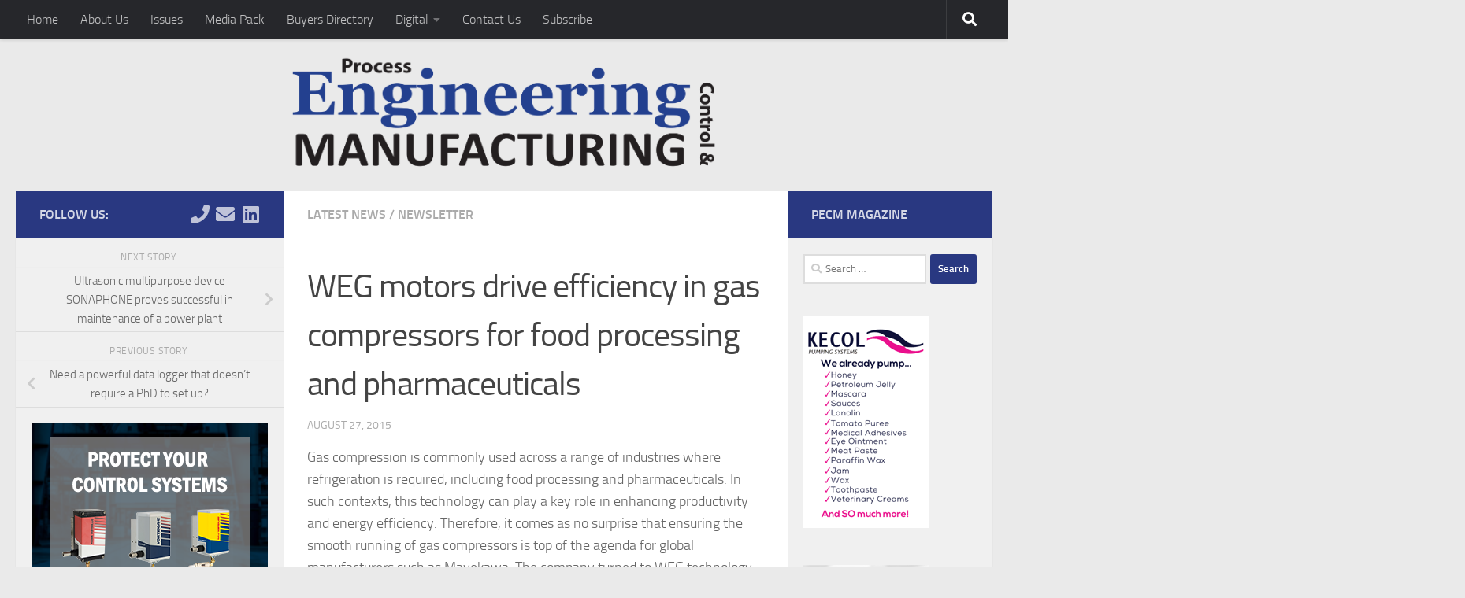

--- FILE ---
content_type: text/html; charset=UTF-8
request_url: https://pecm.co.uk/weg-motors-drive-efficiency-in-gas-compressors-for-food-processing-and-pharmaceuticals/
body_size: 27332
content:
<!DOCTYPE html>
<html class="no-js" lang="en-US">
<head>
  <meta charset="UTF-8">
  <meta name="viewport" content="width=device-width, initial-scale=1.0">
  <link rel="profile" href="https://gmpg.org/xfn/11" />
  <link rel="pingback" href="https://pecm.co.uk/xmlrpc.php">

  <meta name='robots' content='index, follow, max-image-preview:large, max-snippet:-1, max-video-preview:-1' />
	<style>img:is([sizes="auto" i], [sizes^="auto," i]) { contain-intrinsic-size: 3000px 1500px }</style>
	<script>document.documentElement.className = document.documentElement.className.replace("no-js","js");</script>

	<!-- This site is optimized with the Yoast SEO plugin v26.8 - https://yoast.com/product/yoast-seo-wordpress/ -->
	<title>WEG motors drive efficiency in gas compressors for food processing and pharmaceuticals - Process Engineering Control &amp; Manufacturing</title>
	<link rel="canonical" href="https://pecm.co.uk/weg-motors-drive-efficiency-in-gas-compressors-for-food-processing-and-pharmaceuticals/" />
	<meta property="og:locale" content="en_US" />
	<meta property="og:type" content="article" />
	<meta property="og:title" content="WEG motors drive efficiency in gas compressors for food processing and pharmaceuticals - Process Engineering Control &amp; Manufacturing" />
	<meta property="og:description" content="Gas compression is commonly used across a range of industries where refrigeration is required, including food processing and pharmaceuticals. In such contexts, this technology can play a key role in&#046;&#046;&#046;" />
	<meta property="og:url" content="https://pecm.co.uk/weg-motors-drive-efficiency-in-gas-compressors-for-food-processing-and-pharmaceuticals/" />
	<meta property="og:site_name" content="Process Engineering Control &amp; Manufacturing" />
	<meta property="article:publisher" content="https://www.facebook.com/pecmmagazine/" />
	<meta property="article:published_time" content="2015-08-26T23:05:52+00:00" />
	<meta property="article:modified_time" content="2024-02-14T13:50:00+00:00" />
	<meta property="og:image" content="https://pecm.co.uk/wp-content/uploads/2015/08/weg2933-mayekawa-compressor.jpg" />
	<meta property="og:image:width" content="1678" />
	<meta property="og:image:height" content="1502" />
	<meta property="og:image:type" content="image/jpeg" />
	<meta name="author" content="Jamie Bullock" />
	<meta name="twitter:card" content="summary_large_image" />
	<meta name="twitter:creator" content="@pecmmagazine" />
	<meta name="twitter:site" content="@pecmmagazine" />
	<meta name="twitter:label1" content="Written by" />
	<meta name="twitter:data1" content="Jamie Bullock" />
	<meta name="twitter:label2" content="Est. reading time" />
	<meta name="twitter:data2" content="5 minutes" />
	<script type="application/ld+json" class="yoast-schema-graph">{"@context":"https://schema.org","@graph":[{"@type":"Article","@id":"https://pecm.co.uk/weg-motors-drive-efficiency-in-gas-compressors-for-food-processing-and-pharmaceuticals/#article","isPartOf":{"@id":"https://pecm.co.uk/weg-motors-drive-efficiency-in-gas-compressors-for-food-processing-and-pharmaceuticals/"},"author":{"name":"Jamie Bullock","@id":"https://pecm.co.uk/#/schema/person/c27f576774974a1aa1b82f9f6ad4e4ce"},"headline":"WEG motors drive efficiency in gas compressors for food processing and pharmaceuticals","datePublished":"2015-08-26T23:05:52+00:00","dateModified":"2024-02-14T13:50:00+00:00","mainEntityOfPage":{"@id":"https://pecm.co.uk/weg-motors-drive-efficiency-in-gas-compressors-for-food-processing-and-pharmaceuticals/"},"wordCount":919,"publisher":{"@id":"https://pecm.co.uk/#organization"},"image":{"@id":"https://pecm.co.uk/weg-motors-drive-efficiency-in-gas-compressors-for-food-processing-and-pharmaceuticals/#primaryimage"},"thumbnailUrl":"https://i0.wp.com/pecm.co.uk/wp-content/uploads/2015/08/weg2933-mayekawa-compressor.jpg?fit=1678%2C1502&ssl=1","articleSection":["Latest News","Newsletter"],"inLanguage":"en-US"},{"@type":"WebPage","@id":"https://pecm.co.uk/weg-motors-drive-efficiency-in-gas-compressors-for-food-processing-and-pharmaceuticals/","url":"https://pecm.co.uk/weg-motors-drive-efficiency-in-gas-compressors-for-food-processing-and-pharmaceuticals/","name":"WEG motors drive efficiency in gas compressors for food processing and pharmaceuticals - Process Engineering Control &amp; Manufacturing","isPartOf":{"@id":"https://pecm.co.uk/#website"},"primaryImageOfPage":{"@id":"https://pecm.co.uk/weg-motors-drive-efficiency-in-gas-compressors-for-food-processing-and-pharmaceuticals/#primaryimage"},"image":{"@id":"https://pecm.co.uk/weg-motors-drive-efficiency-in-gas-compressors-for-food-processing-and-pharmaceuticals/#primaryimage"},"thumbnailUrl":"https://i0.wp.com/pecm.co.uk/wp-content/uploads/2015/08/weg2933-mayekawa-compressor.jpg?fit=1678%2C1502&ssl=1","datePublished":"2015-08-26T23:05:52+00:00","dateModified":"2024-02-14T13:50:00+00:00","breadcrumb":{"@id":"https://pecm.co.uk/weg-motors-drive-efficiency-in-gas-compressors-for-food-processing-and-pharmaceuticals/#breadcrumb"},"inLanguage":"en-US","potentialAction":[{"@type":"ReadAction","target":["https://pecm.co.uk/weg-motors-drive-efficiency-in-gas-compressors-for-food-processing-and-pharmaceuticals/"]}]},{"@type":"ImageObject","inLanguage":"en-US","@id":"https://pecm.co.uk/weg-motors-drive-efficiency-in-gas-compressors-for-food-processing-and-pharmaceuticals/#primaryimage","url":"https://i0.wp.com/pecm.co.uk/wp-content/uploads/2015/08/weg2933-mayekawa-compressor.jpg?fit=1678%2C1502&ssl=1","contentUrl":"https://i0.wp.com/pecm.co.uk/wp-content/uploads/2015/08/weg2933-mayekawa-compressor.jpg?fit=1678%2C1502&ssl=1","width":1678,"height":1502},{"@type":"BreadcrumbList","@id":"https://pecm.co.uk/weg-motors-drive-efficiency-in-gas-compressors-for-food-processing-and-pharmaceuticals/#breadcrumb","itemListElement":[{"@type":"ListItem","position":1,"name":"Home","item":"https://pecm.co.uk/"},{"@type":"ListItem","position":2,"name":"WEG motors drive efficiency in gas compressors for food processing and pharmaceuticals"}]},{"@type":"WebSite","@id":"https://pecm.co.uk/#website","url":"https://pecm.co.uk/","name":"Process Engineering Control &amp; Manufacturing","description":"Global Success Through Innovation","publisher":{"@id":"https://pecm.co.uk/#organization"},"alternateName":"PECM","potentialAction":[{"@type":"SearchAction","target":{"@type":"EntryPoint","urlTemplate":"https://pecm.co.uk/?s={search_term_string}"},"query-input":{"@type":"PropertyValueSpecification","valueRequired":true,"valueName":"search_term_string"}}],"inLanguage":"en-US"},{"@type":"Organization","@id":"https://pecm.co.uk/#organization","name":"Process Engineering Control & Manufacturing","alternateName":"PECM","url":"https://pecm.co.uk/","logo":{"@type":"ImageObject","inLanguage":"en-US","@id":"https://pecm.co.uk/#/schema/logo/image/","url":"https://i0.wp.com/pecm.co.uk/wp-content/uploads/2024/08/PECM-Logo-about-us.png?fit=512%2C512&ssl=1","contentUrl":"https://i0.wp.com/pecm.co.uk/wp-content/uploads/2024/08/PECM-Logo-about-us.png?fit=512%2C512&ssl=1","width":512,"height":512,"caption":"Process Engineering Control & Manufacturing"},"image":{"@id":"https://pecm.co.uk/#/schema/logo/image/"},"sameAs":["https://www.facebook.com/pecmmagazine/","https://x.com/pecmmagazine"]},{"@type":"Person","@id":"https://pecm.co.uk/#/schema/person/c27f576774974a1aa1b82f9f6ad4e4ce","name":"Jamie Bullock","image":{"@type":"ImageObject","inLanguage":"en-US","@id":"https://pecm.co.uk/#/schema/person/image/","url":"https://secure.gravatar.com/avatar/e49df9e9b8247813601de88751cbd926f7fc082224d32dfbe50d36b08a7f9eef?s=96&d=mm&r=g","contentUrl":"https://secure.gravatar.com/avatar/e49df9e9b8247813601de88751cbd926f7fc082224d32dfbe50d36b08a7f9eef?s=96&d=mm&r=g","caption":"Jamie Bullock"},"url":"https://pecm.co.uk/author/jamie/"}]}</script>
	<!-- / Yoast SEO plugin. -->


<link rel='dns-prefetch' href='//stats.wp.com' />
<link rel='dns-prefetch' href='//v0.wordpress.com' />
<link rel='preconnect' href='//i0.wp.com' />
<link rel='preconnect' href='//c0.wp.com' />
<link rel="alternate" type="application/rss+xml" title="Process Engineering Control &amp; Manufacturing &raquo; Feed" href="https://pecm.co.uk/feed/" />
		<!-- This site uses the Google Analytics by MonsterInsights plugin v9.11.1 - Using Analytics tracking - https://www.monsterinsights.com/ -->
		<!-- Note: MonsterInsights is not currently configured on this site. The site owner needs to authenticate with Google Analytics in the MonsterInsights settings panel. -->
					<!-- No tracking code set -->
				<!-- / Google Analytics by MonsterInsights -->
		<script>
window._wpemojiSettings = {"baseUrl":"https:\/\/s.w.org\/images\/core\/emoji\/16.0.1\/72x72\/","ext":".png","svgUrl":"https:\/\/s.w.org\/images\/core\/emoji\/16.0.1\/svg\/","svgExt":".svg","source":{"concatemoji":"https:\/\/pecm.co.uk\/wp-includes\/js\/wp-emoji-release.min.js?ver=45f2edb69b18f5ec8d028d7f85839cae"}};
/*! This file is auto-generated */
!function(s,n){var o,i,e;function c(e){try{var t={supportTests:e,timestamp:(new Date).valueOf()};sessionStorage.setItem(o,JSON.stringify(t))}catch(e){}}function p(e,t,n){e.clearRect(0,0,e.canvas.width,e.canvas.height),e.fillText(t,0,0);var t=new Uint32Array(e.getImageData(0,0,e.canvas.width,e.canvas.height).data),a=(e.clearRect(0,0,e.canvas.width,e.canvas.height),e.fillText(n,0,0),new Uint32Array(e.getImageData(0,0,e.canvas.width,e.canvas.height).data));return t.every(function(e,t){return e===a[t]})}function u(e,t){e.clearRect(0,0,e.canvas.width,e.canvas.height),e.fillText(t,0,0);for(var n=e.getImageData(16,16,1,1),a=0;a<n.data.length;a++)if(0!==n.data[a])return!1;return!0}function f(e,t,n,a){switch(t){case"flag":return n(e,"\ud83c\udff3\ufe0f\u200d\u26a7\ufe0f","\ud83c\udff3\ufe0f\u200b\u26a7\ufe0f")?!1:!n(e,"\ud83c\udde8\ud83c\uddf6","\ud83c\udde8\u200b\ud83c\uddf6")&&!n(e,"\ud83c\udff4\udb40\udc67\udb40\udc62\udb40\udc65\udb40\udc6e\udb40\udc67\udb40\udc7f","\ud83c\udff4\u200b\udb40\udc67\u200b\udb40\udc62\u200b\udb40\udc65\u200b\udb40\udc6e\u200b\udb40\udc67\u200b\udb40\udc7f");case"emoji":return!a(e,"\ud83e\udedf")}return!1}function g(e,t,n,a){var r="undefined"!=typeof WorkerGlobalScope&&self instanceof WorkerGlobalScope?new OffscreenCanvas(300,150):s.createElement("canvas"),o=r.getContext("2d",{willReadFrequently:!0}),i=(o.textBaseline="top",o.font="600 32px Arial",{});return e.forEach(function(e){i[e]=t(o,e,n,a)}),i}function t(e){var t=s.createElement("script");t.src=e,t.defer=!0,s.head.appendChild(t)}"undefined"!=typeof Promise&&(o="wpEmojiSettingsSupports",i=["flag","emoji"],n.supports={everything:!0,everythingExceptFlag:!0},e=new Promise(function(e){s.addEventListener("DOMContentLoaded",e,{once:!0})}),new Promise(function(t){var n=function(){try{var e=JSON.parse(sessionStorage.getItem(o));if("object"==typeof e&&"number"==typeof e.timestamp&&(new Date).valueOf()<e.timestamp+604800&&"object"==typeof e.supportTests)return e.supportTests}catch(e){}return null}();if(!n){if("undefined"!=typeof Worker&&"undefined"!=typeof OffscreenCanvas&&"undefined"!=typeof URL&&URL.createObjectURL&&"undefined"!=typeof Blob)try{var e="postMessage("+g.toString()+"("+[JSON.stringify(i),f.toString(),p.toString(),u.toString()].join(",")+"));",a=new Blob([e],{type:"text/javascript"}),r=new Worker(URL.createObjectURL(a),{name:"wpTestEmojiSupports"});return void(r.onmessage=function(e){c(n=e.data),r.terminate(),t(n)})}catch(e){}c(n=g(i,f,p,u))}t(n)}).then(function(e){for(var t in e)n.supports[t]=e[t],n.supports.everything=n.supports.everything&&n.supports[t],"flag"!==t&&(n.supports.everythingExceptFlag=n.supports.everythingExceptFlag&&n.supports[t]);n.supports.everythingExceptFlag=n.supports.everythingExceptFlag&&!n.supports.flag,n.DOMReady=!1,n.readyCallback=function(){n.DOMReady=!0}}).then(function(){return e}).then(function(){var e;n.supports.everything||(n.readyCallback(),(e=n.source||{}).concatemoji?t(e.concatemoji):e.wpemoji&&e.twemoji&&(t(e.twemoji),t(e.wpemoji)))}))}((window,document),window._wpemojiSettings);
</script>
<link rel='stylesheet' id='jetpack_related-posts-css' href='https://c0.wp.com/p/jetpack/15.4/modules/related-posts/related-posts.css' media='all' />
<style id='wp-emoji-styles-inline-css'>

	img.wp-smiley, img.emoji {
		display: inline !important;
		border: none !important;
		box-shadow: none !important;
		height: 1em !important;
		width: 1em !important;
		margin: 0 0.07em !important;
		vertical-align: -0.1em !important;
		background: none !important;
		padding: 0 !important;
	}
</style>
<link rel='stylesheet' id='wp-block-library-css' href='https://c0.wp.com/c/6.8.2/wp-includes/css/dist/block-library/style.min.css' media='all' />
<style id='classic-theme-styles-inline-css'>
/*! This file is auto-generated */
.wp-block-button__link{color:#fff;background-color:#32373c;border-radius:9999px;box-shadow:none;text-decoration:none;padding:calc(.667em + 2px) calc(1.333em + 2px);font-size:1.125em}.wp-block-file__button{background:#32373c;color:#fff;text-decoration:none}
</style>
<link rel='stylesheet' id='mediaelement-css' href='https://c0.wp.com/c/6.8.2/wp-includes/js/mediaelement/mediaelementplayer-legacy.min.css' media='all' />
<link rel='stylesheet' id='wp-mediaelement-css' href='https://c0.wp.com/c/6.8.2/wp-includes/js/mediaelement/wp-mediaelement.min.css' media='all' />
<style id='jetpack-sharing-buttons-style-inline-css'>
.jetpack-sharing-buttons__services-list{display:flex;flex-direction:row;flex-wrap:wrap;gap:0;list-style-type:none;margin:5px;padding:0}.jetpack-sharing-buttons__services-list.has-small-icon-size{font-size:12px}.jetpack-sharing-buttons__services-list.has-normal-icon-size{font-size:16px}.jetpack-sharing-buttons__services-list.has-large-icon-size{font-size:24px}.jetpack-sharing-buttons__services-list.has-huge-icon-size{font-size:36px}@media print{.jetpack-sharing-buttons__services-list{display:none!important}}.editor-styles-wrapper .wp-block-jetpack-sharing-buttons{gap:0;padding-inline-start:0}ul.jetpack-sharing-buttons__services-list.has-background{padding:1.25em 2.375em}
</style>
<style id='global-styles-inline-css'>
:root{--wp--preset--aspect-ratio--square: 1;--wp--preset--aspect-ratio--4-3: 4/3;--wp--preset--aspect-ratio--3-4: 3/4;--wp--preset--aspect-ratio--3-2: 3/2;--wp--preset--aspect-ratio--2-3: 2/3;--wp--preset--aspect-ratio--16-9: 16/9;--wp--preset--aspect-ratio--9-16: 9/16;--wp--preset--color--black: #000000;--wp--preset--color--cyan-bluish-gray: #abb8c3;--wp--preset--color--white: #ffffff;--wp--preset--color--pale-pink: #f78da7;--wp--preset--color--vivid-red: #cf2e2e;--wp--preset--color--luminous-vivid-orange: #ff6900;--wp--preset--color--luminous-vivid-amber: #fcb900;--wp--preset--color--light-green-cyan: #7bdcb5;--wp--preset--color--vivid-green-cyan: #00d084;--wp--preset--color--pale-cyan-blue: #8ed1fc;--wp--preset--color--vivid-cyan-blue: #0693e3;--wp--preset--color--vivid-purple: #9b51e0;--wp--preset--gradient--vivid-cyan-blue-to-vivid-purple: linear-gradient(135deg,rgba(6,147,227,1) 0%,rgb(155,81,224) 100%);--wp--preset--gradient--light-green-cyan-to-vivid-green-cyan: linear-gradient(135deg,rgb(122,220,180) 0%,rgb(0,208,130) 100%);--wp--preset--gradient--luminous-vivid-amber-to-luminous-vivid-orange: linear-gradient(135deg,rgba(252,185,0,1) 0%,rgba(255,105,0,1) 100%);--wp--preset--gradient--luminous-vivid-orange-to-vivid-red: linear-gradient(135deg,rgba(255,105,0,1) 0%,rgb(207,46,46) 100%);--wp--preset--gradient--very-light-gray-to-cyan-bluish-gray: linear-gradient(135deg,rgb(238,238,238) 0%,rgb(169,184,195) 100%);--wp--preset--gradient--cool-to-warm-spectrum: linear-gradient(135deg,rgb(74,234,220) 0%,rgb(151,120,209) 20%,rgb(207,42,186) 40%,rgb(238,44,130) 60%,rgb(251,105,98) 80%,rgb(254,248,76) 100%);--wp--preset--gradient--blush-light-purple: linear-gradient(135deg,rgb(255,206,236) 0%,rgb(152,150,240) 100%);--wp--preset--gradient--blush-bordeaux: linear-gradient(135deg,rgb(254,205,165) 0%,rgb(254,45,45) 50%,rgb(107,0,62) 100%);--wp--preset--gradient--luminous-dusk: linear-gradient(135deg,rgb(255,203,112) 0%,rgb(199,81,192) 50%,rgb(65,88,208) 100%);--wp--preset--gradient--pale-ocean: linear-gradient(135deg,rgb(255,245,203) 0%,rgb(182,227,212) 50%,rgb(51,167,181) 100%);--wp--preset--gradient--electric-grass: linear-gradient(135deg,rgb(202,248,128) 0%,rgb(113,206,126) 100%);--wp--preset--gradient--midnight: linear-gradient(135deg,rgb(2,3,129) 0%,rgb(40,116,252) 100%);--wp--preset--font-size--small: 13px;--wp--preset--font-size--medium: 20px;--wp--preset--font-size--large: 36px;--wp--preset--font-size--x-large: 42px;--wp--preset--spacing--20: 0.44rem;--wp--preset--spacing--30: 0.67rem;--wp--preset--spacing--40: 1rem;--wp--preset--spacing--50: 1.5rem;--wp--preset--spacing--60: 2.25rem;--wp--preset--spacing--70: 3.38rem;--wp--preset--spacing--80: 5.06rem;--wp--preset--shadow--natural: 6px 6px 9px rgba(0, 0, 0, 0.2);--wp--preset--shadow--deep: 12px 12px 50px rgba(0, 0, 0, 0.4);--wp--preset--shadow--sharp: 6px 6px 0px rgba(0, 0, 0, 0.2);--wp--preset--shadow--outlined: 6px 6px 0px -3px rgba(255, 255, 255, 1), 6px 6px rgba(0, 0, 0, 1);--wp--preset--shadow--crisp: 6px 6px 0px rgba(0, 0, 0, 1);}:where(.is-layout-flex){gap: 0.5em;}:where(.is-layout-grid){gap: 0.5em;}body .is-layout-flex{display: flex;}.is-layout-flex{flex-wrap: wrap;align-items: center;}.is-layout-flex > :is(*, div){margin: 0;}body .is-layout-grid{display: grid;}.is-layout-grid > :is(*, div){margin: 0;}:where(.wp-block-columns.is-layout-flex){gap: 2em;}:where(.wp-block-columns.is-layout-grid){gap: 2em;}:where(.wp-block-post-template.is-layout-flex){gap: 1.25em;}:where(.wp-block-post-template.is-layout-grid){gap: 1.25em;}.has-black-color{color: var(--wp--preset--color--black) !important;}.has-cyan-bluish-gray-color{color: var(--wp--preset--color--cyan-bluish-gray) !important;}.has-white-color{color: var(--wp--preset--color--white) !important;}.has-pale-pink-color{color: var(--wp--preset--color--pale-pink) !important;}.has-vivid-red-color{color: var(--wp--preset--color--vivid-red) !important;}.has-luminous-vivid-orange-color{color: var(--wp--preset--color--luminous-vivid-orange) !important;}.has-luminous-vivid-amber-color{color: var(--wp--preset--color--luminous-vivid-amber) !important;}.has-light-green-cyan-color{color: var(--wp--preset--color--light-green-cyan) !important;}.has-vivid-green-cyan-color{color: var(--wp--preset--color--vivid-green-cyan) !important;}.has-pale-cyan-blue-color{color: var(--wp--preset--color--pale-cyan-blue) !important;}.has-vivid-cyan-blue-color{color: var(--wp--preset--color--vivid-cyan-blue) !important;}.has-vivid-purple-color{color: var(--wp--preset--color--vivid-purple) !important;}.has-black-background-color{background-color: var(--wp--preset--color--black) !important;}.has-cyan-bluish-gray-background-color{background-color: var(--wp--preset--color--cyan-bluish-gray) !important;}.has-white-background-color{background-color: var(--wp--preset--color--white) !important;}.has-pale-pink-background-color{background-color: var(--wp--preset--color--pale-pink) !important;}.has-vivid-red-background-color{background-color: var(--wp--preset--color--vivid-red) !important;}.has-luminous-vivid-orange-background-color{background-color: var(--wp--preset--color--luminous-vivid-orange) !important;}.has-luminous-vivid-amber-background-color{background-color: var(--wp--preset--color--luminous-vivid-amber) !important;}.has-light-green-cyan-background-color{background-color: var(--wp--preset--color--light-green-cyan) !important;}.has-vivid-green-cyan-background-color{background-color: var(--wp--preset--color--vivid-green-cyan) !important;}.has-pale-cyan-blue-background-color{background-color: var(--wp--preset--color--pale-cyan-blue) !important;}.has-vivid-cyan-blue-background-color{background-color: var(--wp--preset--color--vivid-cyan-blue) !important;}.has-vivid-purple-background-color{background-color: var(--wp--preset--color--vivid-purple) !important;}.has-black-border-color{border-color: var(--wp--preset--color--black) !important;}.has-cyan-bluish-gray-border-color{border-color: var(--wp--preset--color--cyan-bluish-gray) !important;}.has-white-border-color{border-color: var(--wp--preset--color--white) !important;}.has-pale-pink-border-color{border-color: var(--wp--preset--color--pale-pink) !important;}.has-vivid-red-border-color{border-color: var(--wp--preset--color--vivid-red) !important;}.has-luminous-vivid-orange-border-color{border-color: var(--wp--preset--color--luminous-vivid-orange) !important;}.has-luminous-vivid-amber-border-color{border-color: var(--wp--preset--color--luminous-vivid-amber) !important;}.has-light-green-cyan-border-color{border-color: var(--wp--preset--color--light-green-cyan) !important;}.has-vivid-green-cyan-border-color{border-color: var(--wp--preset--color--vivid-green-cyan) !important;}.has-pale-cyan-blue-border-color{border-color: var(--wp--preset--color--pale-cyan-blue) !important;}.has-vivid-cyan-blue-border-color{border-color: var(--wp--preset--color--vivid-cyan-blue) !important;}.has-vivid-purple-border-color{border-color: var(--wp--preset--color--vivid-purple) !important;}.has-vivid-cyan-blue-to-vivid-purple-gradient-background{background: var(--wp--preset--gradient--vivid-cyan-blue-to-vivid-purple) !important;}.has-light-green-cyan-to-vivid-green-cyan-gradient-background{background: var(--wp--preset--gradient--light-green-cyan-to-vivid-green-cyan) !important;}.has-luminous-vivid-amber-to-luminous-vivid-orange-gradient-background{background: var(--wp--preset--gradient--luminous-vivid-amber-to-luminous-vivid-orange) !important;}.has-luminous-vivid-orange-to-vivid-red-gradient-background{background: var(--wp--preset--gradient--luminous-vivid-orange-to-vivid-red) !important;}.has-very-light-gray-to-cyan-bluish-gray-gradient-background{background: var(--wp--preset--gradient--very-light-gray-to-cyan-bluish-gray) !important;}.has-cool-to-warm-spectrum-gradient-background{background: var(--wp--preset--gradient--cool-to-warm-spectrum) !important;}.has-blush-light-purple-gradient-background{background: var(--wp--preset--gradient--blush-light-purple) !important;}.has-blush-bordeaux-gradient-background{background: var(--wp--preset--gradient--blush-bordeaux) !important;}.has-luminous-dusk-gradient-background{background: var(--wp--preset--gradient--luminous-dusk) !important;}.has-pale-ocean-gradient-background{background: var(--wp--preset--gradient--pale-ocean) !important;}.has-electric-grass-gradient-background{background: var(--wp--preset--gradient--electric-grass) !important;}.has-midnight-gradient-background{background: var(--wp--preset--gradient--midnight) !important;}.has-small-font-size{font-size: var(--wp--preset--font-size--small) !important;}.has-medium-font-size{font-size: var(--wp--preset--font-size--medium) !important;}.has-large-font-size{font-size: var(--wp--preset--font-size--large) !important;}.has-x-large-font-size{font-size: var(--wp--preset--font-size--x-large) !important;}
:where(.wp-block-post-template.is-layout-flex){gap: 1.25em;}:where(.wp-block-post-template.is-layout-grid){gap: 1.25em;}
:where(.wp-block-columns.is-layout-flex){gap: 2em;}:where(.wp-block-columns.is-layout-grid){gap: 2em;}
:root :where(.wp-block-pullquote){font-size: 1.5em;line-height: 1.6;}
</style>
<link rel='stylesheet' id='contact-form-7-css' href='https://pecm.co.uk/wp-content/plugins/contact-form-7/includes/css/styles.css?ver=6.1.4' media='all' />
<link rel='stylesheet' id='hueman-main-style-css' href='https://pecm.co.uk/wp-content/themes/hueman/assets/front/css/main.min.css?ver=3.7.27' media='all' />
<style id='hueman-main-style-inline-css'>
body { font-size:1.00rem; }@media only screen and (min-width: 720px) {
        .nav > li { font-size:1.00rem; }
      }.sidebar .widget { padding-left: 20px; padding-right: 20px; padding-top: 20px; }::selection { background-color: #293881; }
::-moz-selection { background-color: #293881; }a,a>span.hu-external::after,.themeform label .required,#flexslider-featured .flex-direction-nav .flex-next:hover,#flexslider-featured .flex-direction-nav .flex-prev:hover,.post-hover:hover .post-title a,.post-title a:hover,.sidebar.s1 .post-nav li a:hover i,.content .post-nav li a:hover i,.post-related a:hover,.sidebar.s1 .widget_rss ul li a,#footer .widget_rss ul li a,.sidebar.s1 .widget_calendar a,#footer .widget_calendar a,.sidebar.s1 .alx-tab .tab-item-category a,.sidebar.s1 .alx-posts .post-item-category a,.sidebar.s1 .alx-tab li:hover .tab-item-title a,.sidebar.s1 .alx-tab li:hover .tab-item-comment a,.sidebar.s1 .alx-posts li:hover .post-item-title a,#footer .alx-tab .tab-item-category a,#footer .alx-posts .post-item-category a,#footer .alx-tab li:hover .tab-item-title a,#footer .alx-tab li:hover .tab-item-comment a,#footer .alx-posts li:hover .post-item-title a,.comment-tabs li.active a,.comment-awaiting-moderation,.child-menu a:hover,.child-menu .current_page_item > a,.wp-pagenavi a{ color: #293881; }input[type="submit"],.themeform button[type="submit"],.sidebar.s1 .sidebar-top,.sidebar.s1 .sidebar-toggle,#flexslider-featured .flex-control-nav li a.flex-active,.post-tags a:hover,.sidebar.s1 .widget_calendar caption,#footer .widget_calendar caption,.author-bio .bio-avatar:after,.commentlist li.bypostauthor > .comment-body:after,.commentlist li.comment-author-admin > .comment-body:after{ background-color: #293881; }.post-format .format-container { border-color: #293881; }.sidebar.s1 .alx-tabs-nav li.active a,#footer .alx-tabs-nav li.active a,.comment-tabs li.active a,.wp-pagenavi a:hover,.wp-pagenavi a:active,.wp-pagenavi span.current{ border-bottom-color: #293881!important; }.sidebar.s2 .post-nav li a:hover i,
.sidebar.s2 .widget_rss ul li a,
.sidebar.s2 .widget_calendar a,
.sidebar.s2 .alx-tab .tab-item-category a,
.sidebar.s2 .alx-posts .post-item-category a,
.sidebar.s2 .alx-tab li:hover .tab-item-title a,
.sidebar.s2 .alx-tab li:hover .tab-item-comment a,
.sidebar.s2 .alx-posts li:hover .post-item-title a { color: #293881; }
.sidebar.s2 .sidebar-top,.sidebar.s2 .sidebar-toggle,.post-comments,.jp-play-bar,.jp-volume-bar-value,.sidebar.s2 .widget_calendar caption{ background-color: #293881; }.sidebar.s2 .alx-tabs-nav li.active a { border-bottom-color: #293881; }
.post-comments::before { border-right-color: #293881; }
      .search-expand,
              #nav-topbar.nav-container { background-color: #26272b}@media only screen and (min-width: 720px) {
                #nav-topbar .nav ul { background-color: #26272b; }
              }.is-scrolled #header .nav-container.desktop-sticky,
              .is-scrolled #header .search-expand { background-color: #26272b; background-color: rgba(38,39,43,0.90) }.is-scrolled .topbar-transparent #nav-topbar.desktop-sticky .nav ul { background-color: #26272b; background-color: rgba(38,39,43,0.95) }#header { background-color: #eaeaea; }
@media only screen and (min-width: 720px) {
  #nav-header .nav ul { background-color: #eaeaea; }
}
        #header #nav-mobile { background-color: #33363b; }.is-scrolled #header #nav-mobile { background-color: #33363b; background-color: rgba(51,54,59,0.90) }#nav-header.nav-container, #main-header-search .search-expand { background-color: #33363b; }
@media only screen and (min-width: 720px) {
  #nav-header .nav ul { background-color: #33363b; }
}
        .site-title a img { max-height: 150px; }.sidebar.expanding, .sidebar.collapsing, .sidebar .sidebar-content, .sidebar .sidebar-toggle, .container-inner > .main::before,.container-inner > .main::after { background-color: ; }@media only screen and (min-width: 480px) and (max-width: 1200px) { .s2.expanded { background-color: ; } }@media only screen and (min-width: 480px) and (max-width: 960px) { .s1.expanded { background-color: ; } }body { background-color: #eaeaea; }
</style>
<link rel='stylesheet' id='hueman-font-awesome-css' href='https://pecm.co.uk/wp-content/themes/hueman/assets/front/css/font-awesome.min.css?ver=3.7.27' media='all' />
<link rel='stylesheet' id='iworks_upprev_frontend-css' href='https://pecm.co.uk/wp-content/plugins/upprev/assets/styles/frontend.min.css?ver=4.0' media='all' />
<link rel='stylesheet' id='sharedaddy-css' href='https://c0.wp.com/p/jetpack/15.4/modules/sharedaddy/sharing.css' media='all' />
<link rel='stylesheet' id='social-logos-css' href='https://c0.wp.com/p/jetpack/15.4/_inc/social-logos/social-logos.min.css' media='all' />
<script id="jetpack_related-posts-js-extra">
var related_posts_js_options = {"post_heading":"h4"};
</script>
<script src="https://c0.wp.com/p/jetpack/15.4/_inc/build/related-posts/related-posts.min.js" id="jetpack_related-posts-js"></script>
<script src="https://c0.wp.com/c/6.8.2/wp-includes/js/jquery/jquery.min.js" id="jquery-core-js"></script>
<script src="https://c0.wp.com/c/6.8.2/wp-includes/js/jquery/jquery-migrate.min.js" id="jquery-migrate-js"></script>
<script id="iworks_upprev_frontend-js-extra">
var iworks_upprev = {"animation":"flyout","close_button_show":"1","color_set":null,"compare":"simple","configuration":"simple","css_border_width":"2px 0 0 0","css_bottom":"5","css_side":"5","css_width":"360","excerpt_length":"20","excerpt_show":"1","ga_opt_noninteraction":"1","ga_track_clicks":"1","ga_track_views":"1","header_show":"1","header_text":null,"ignore_sticky_posts":"1","number_of_posts":"1","offset_element":"#comments","offset_percent":"75","reopen_button_show":"1","show_thumb":"1","taxonomy_limit":"0","thumb_height":null,"thumb_width":"48","url_new_window":"0","url_prefix":"","url_suffix":null,"position":{"raw":"right","top":0,"left":0,"center":0,"middle":0,"all":"right"},"title":"WEG motors drive efficiency in gas compressors for food processing and pharmaceuticals","p":"7519","nonce":"83023a535f","ajaxurl":"https:\/\/pecm.co.uk\/wp-admin\/admin-ajax.php"};
</script>
<script src="https://pecm.co.uk/wp-content/plugins/upprev/assets/scripts/upprev.min.js?ver=4.0" id="iworks_upprev_frontend-js"></script>
<link rel="https://api.w.org/" href="https://pecm.co.uk/wp-json/" /><link rel="alternate" title="JSON" type="application/json" href="https://pecm.co.uk/wp-json/wp/v2/posts/7519" /><link rel="EditURI" type="application/rsd+xml" title="RSD" href="https://pecm.co.uk/xmlrpc.php?rsd" />

<link rel='shortlink' href='https://wp.me/p4yXWR-1Xh' />
<link rel="alternate" title="oEmbed (JSON)" type="application/json+oembed" href="https://pecm.co.uk/wp-json/oembed/1.0/embed?url=https%3A%2F%2Fpecm.co.uk%2Fweg-motors-drive-efficiency-in-gas-compressors-for-food-processing-and-pharmaceuticals%2F" />
<link rel="alternate" title="oEmbed (XML)" type="text/xml+oembed" href="https://pecm.co.uk/wp-json/oembed/1.0/embed?url=https%3A%2F%2Fpecm.co.uk%2Fweg-motors-drive-efficiency-in-gas-compressors-for-food-processing-and-pharmaceuticals%2F&#038;format=xml" />
<meta name="ti-site-data" content="eyJyIjoiMTowITc6MCEzMDowIiwibyI6Imh0dHBzOlwvXC9wZWNtLmNvLnVrXC93cC1hZG1pblwvYWRtaW4tYWpheC5waHA/[base64]" />	<style>img#wpstats{display:none}</style>
		    <link rel="preload" as="font" type="font/woff2" href="https://pecm.co.uk/wp-content/themes/hueman/assets/front/webfonts/fa-brands-400.woff2?v=5.15.2" crossorigin="anonymous"/>
    <link rel="preload" as="font" type="font/woff2" href="https://pecm.co.uk/wp-content/themes/hueman/assets/front/webfonts/fa-regular-400.woff2?v=5.15.2" crossorigin="anonymous"/>
    <link rel="preload" as="font" type="font/woff2" href="https://pecm.co.uk/wp-content/themes/hueman/assets/front/webfonts/fa-solid-900.woff2?v=5.15.2" crossorigin="anonymous"/>
  <link rel="preload" as="font" type="font/woff" href="https://pecm.co.uk/wp-content/themes/hueman/assets/front/fonts/titillium-light-webfont.woff" crossorigin="anonymous"/>
<link rel="preload" as="font" type="font/woff" href="https://pecm.co.uk/wp-content/themes/hueman/assets/front/fonts/titillium-lightitalic-webfont.woff" crossorigin="anonymous"/>
<link rel="preload" as="font" type="font/woff" href="https://pecm.co.uk/wp-content/themes/hueman/assets/front/fonts/titillium-regular-webfont.woff" crossorigin="anonymous"/>
<link rel="preload" as="font" type="font/woff" href="https://pecm.co.uk/wp-content/themes/hueman/assets/front/fonts/titillium-regularitalic-webfont.woff" crossorigin="anonymous"/>
<link rel="preload" as="font" type="font/woff" href="https://pecm.co.uk/wp-content/themes/hueman/assets/front/fonts/titillium-semibold-webfont.woff" crossorigin="anonymous"/>
<style>
  /*  base : fonts
/* ------------------------------------ */
body { font-family: "Titillium", Arial, sans-serif; }
@font-face {
  font-family: 'Titillium';
  src: url('https://pecm.co.uk/wp-content/themes/hueman/assets/front/fonts/titillium-light-webfont.eot');
  src: url('https://pecm.co.uk/wp-content/themes/hueman/assets/front/fonts/titillium-light-webfont.svg#titillium-light-webfont') format('svg'),
     url('https://pecm.co.uk/wp-content/themes/hueman/assets/front/fonts/titillium-light-webfont.eot?#iefix') format('embedded-opentype'),
     url('https://pecm.co.uk/wp-content/themes/hueman/assets/front/fonts/titillium-light-webfont.woff') format('woff'),
     url('https://pecm.co.uk/wp-content/themes/hueman/assets/front/fonts/titillium-light-webfont.ttf') format('truetype');
  font-weight: 300;
  font-style: normal;
}
@font-face {
  font-family: 'Titillium';
  src: url('https://pecm.co.uk/wp-content/themes/hueman/assets/front/fonts/titillium-lightitalic-webfont.eot');
  src: url('https://pecm.co.uk/wp-content/themes/hueman/assets/front/fonts/titillium-lightitalic-webfont.svg#titillium-lightitalic-webfont') format('svg'),
     url('https://pecm.co.uk/wp-content/themes/hueman/assets/front/fonts/titillium-lightitalic-webfont.eot?#iefix') format('embedded-opentype'),
     url('https://pecm.co.uk/wp-content/themes/hueman/assets/front/fonts/titillium-lightitalic-webfont.woff') format('woff'),
     url('https://pecm.co.uk/wp-content/themes/hueman/assets/front/fonts/titillium-lightitalic-webfont.ttf') format('truetype');
  font-weight: 300;
  font-style: italic;
}
@font-face {
  font-family: 'Titillium';
  src: url('https://pecm.co.uk/wp-content/themes/hueman/assets/front/fonts/titillium-regular-webfont.eot');
  src: url('https://pecm.co.uk/wp-content/themes/hueman/assets/front/fonts/titillium-regular-webfont.svg#titillium-regular-webfont') format('svg'),
     url('https://pecm.co.uk/wp-content/themes/hueman/assets/front/fonts/titillium-regular-webfont.eot?#iefix') format('embedded-opentype'),
     url('https://pecm.co.uk/wp-content/themes/hueman/assets/front/fonts/titillium-regular-webfont.woff') format('woff'),
     url('https://pecm.co.uk/wp-content/themes/hueman/assets/front/fonts/titillium-regular-webfont.ttf') format('truetype');
  font-weight: 400;
  font-style: normal;
}
@font-face {
  font-family: 'Titillium';
  src: url('https://pecm.co.uk/wp-content/themes/hueman/assets/front/fonts/titillium-regularitalic-webfont.eot');
  src: url('https://pecm.co.uk/wp-content/themes/hueman/assets/front/fonts/titillium-regularitalic-webfont.svg#titillium-regular-webfont') format('svg'),
     url('https://pecm.co.uk/wp-content/themes/hueman/assets/front/fonts/titillium-regularitalic-webfont.eot?#iefix') format('embedded-opentype'),
     url('https://pecm.co.uk/wp-content/themes/hueman/assets/front/fonts/titillium-regularitalic-webfont.woff') format('woff'),
     url('https://pecm.co.uk/wp-content/themes/hueman/assets/front/fonts/titillium-regularitalic-webfont.ttf') format('truetype');
  font-weight: 400;
  font-style: italic;
}
@font-face {
    font-family: 'Titillium';
    src: url('https://pecm.co.uk/wp-content/themes/hueman/assets/front/fonts/titillium-semibold-webfont.eot');
    src: url('https://pecm.co.uk/wp-content/themes/hueman/assets/front/fonts/titillium-semibold-webfont.svg#titillium-semibold-webfont') format('svg'),
         url('https://pecm.co.uk/wp-content/themes/hueman/assets/front/fonts/titillium-semibold-webfont.eot?#iefix') format('embedded-opentype'),
         url('https://pecm.co.uk/wp-content/themes/hueman/assets/front/fonts/titillium-semibold-webfont.woff') format('woff'),
         url('https://pecm.co.uk/wp-content/themes/hueman/assets/front/fonts/titillium-semibold-webfont.ttf') format('truetype');
  font-weight: 600;
  font-style: normal;
}
</style>
  <!--[if lt IE 9]>
<script src="https://pecm.co.uk/wp-content/themes/hueman/assets/front/js/ie/html5shiv-printshiv.min.js"></script>
<script src="https://pecm.co.uk/wp-content/themes/hueman/assets/front/js/ie/selectivizr.js"></script>
<![endif]-->
<style type="text/css">.broken_link, a.broken_link {
	text-decoration: line-through;
}</style><link rel="icon" href="https://i0.wp.com/pecm.co.uk/wp-content/uploads/2024/08/cropped-285312923_1643007989410118_8427186158545081613_n.jpg?fit=32%2C32&#038;ssl=1" sizes="32x32" />
<link rel="icon" href="https://i0.wp.com/pecm.co.uk/wp-content/uploads/2024/08/cropped-285312923_1643007989410118_8427186158545081613_n.jpg?fit=192%2C192&#038;ssl=1" sizes="192x192" />
<link rel="apple-touch-icon" href="https://i0.wp.com/pecm.co.uk/wp-content/uploads/2024/08/cropped-285312923_1643007989410118_8427186158545081613_n.jpg?fit=180%2C180&#038;ssl=1" />
<meta name="msapplication-TileImage" content="https://i0.wp.com/pecm.co.uk/wp-content/uploads/2024/08/cropped-285312923_1643007989410118_8427186158545081613_n.jpg?fit=270%2C270&#038;ssl=1" />
				<style type="text/css" id="c4wp-checkout-css">
					.woocommerce-checkout .c4wp_captcha_field {
						margin-bottom: 10px;
						margin-top: 15px;
						position: relative;
						display: inline-block;
					}
				</style>
							<style type="text/css" id="c4wp-v3-lp-form-css">
				.login #login, .login #lostpasswordform {
					min-width: 350px !important;
				}
				.wpforms-field-c4wp iframe {
					width: 100% !important;
				}
			</style>
			<style type="text/css">
 </style>
</head>

<body data-rsssl=1 class="wp-singular post-template-default single single-post postid-7519 single-format-standard wp-custom-logo wp-embed-responsive wp-theme-hueman col-3cm full-width topbar-enabled header-desktop-sticky header-mobile-sticky hueman-3-7-27 chrome">
<div id="wrapper">
  <a class="screen-reader-text skip-link" href="#content">Skip to content</a>
  
  <header id="header" class="main-menu-mobile-on one-mobile-menu main_menu header-ads-desktop  topbar-transparent has-header-img">
        <nav class="nav-container group mobile-menu mobile-sticky no-menu-assigned" id="nav-mobile" data-menu-id="header-1">
  <div class="mobile-title-logo-in-header"></div>
        
                    <!-- <div class="ham__navbar-toggler collapsed" aria-expanded="false">
          <div class="ham__navbar-span-wrapper">
            <span class="ham-toggler-menu__span"></span>
          </div>
        </div> -->
        <button class="ham__navbar-toggler-two collapsed" title="Menu" aria-expanded="false">
          <span class="ham__navbar-span-wrapper">
            <span class="line line-1"></span>
            <span class="line line-2"></span>
            <span class="line line-3"></span>
          </span>
        </button>
            
      <div class="nav-text"></div>
      <div class="nav-wrap container">
                  <ul class="nav container-inner group mobile-search">
                            <li>
                  <form role="search" method="get" class="search-form" action="https://pecm.co.uk/">
				<label>
					<span class="screen-reader-text">Search for:</span>
					<input type="search" class="search-field" placeholder="Search &hellip;" value="" name="s" />
				</label>
				<input type="submit" class="search-submit" value="Search" />
			</form>                </li>
                      </ul>
                <ul id="menu-mainmenu" class="nav container-inner group"><li id="menu-item-979" class="menu-item menu-item-type-custom menu-item-object-custom menu-item-home menu-item-979"><a href="https://pecm.co.uk/" title="Home &#8211; Process Engineering Control &#038; Manufacturing (PECM) | Industry News &#038; Insights">Home</a></li>
<li id="menu-item-3026" class="menu-item menu-item-type-post_type menu-item-object-page menu-item-3026"><a href="https://pecm.co.uk/about-us-process-engineering-control-manufacturing-pecm/" title="About Us &#8211; Learn More About PECM&#8217;s Expertise in Process Engineering &#038; Manufacturing">About Us</a></li>
<li id="menu-item-27324" class="menu-item menu-item-type-post_type menu-item-object-page menu-item-27324"><a href="https://pecm.co.uk/issues/">Issues</a></li>
<li id="menu-item-916" class="menu-item menu-item-type-custom menu-item-object-custom menu-item-916"><a target="_blank" href="https://pecm.co.uk/wp-content/uploads/2025/09/PECM-Media-Pack-2025.pdf" title="Media Pack &#8211; Advertising Opportunities &#038; Specifications with PECM">Media Pack</a></li>
<li id="menu-item-13091" class="menu-item menu-item-type-custom menu-item-object-custom menu-item-13091"><a href="https://pecm.co.uk/directory" title="Buyers Directory &#8211; Find Leading Suppliers in Process Engineering &#038; Manufacturing">Buyers Directory</a></li>
<li id="menu-item-3037" class="menu-item menu-item-type-custom menu-item-object-custom menu-item-has-children menu-item-3037"><a>Digital</a>
<ul class="sub-menu">
	<li id="menu-item-3063" class="menu-item menu-item-type-post_type menu-item-object-page menu-item-3063"><a href="https://pecm.co.uk/digital-advertising/" title="Digital Advertising with PECM &#8211; Reach Key Players in Process Engineering &#038; Manufacturing">Digital Advertising</a></li>
	<li id="menu-item-181" class="menu-item menu-item-type-custom menu-item-object-custom menu-item-181"><a target="_blank" href="https://pecm.co.uk/newsletter" title="Latest Newsletter &#8211; Stay Updated with PECM&#8217;s Recent Industry News &#038; Insights">Latest Newsletter</a></li>
</ul>
</li>
<li id="menu-item-912" class="menu-item menu-item-type-post_type menu-item-object-page menu-item-912"><a href="https://pecm.co.uk/contact-us-process-engineering-control-manufacturing/" title="Contact Us &#8211; Get in Touch with PECM for Inquiries &#038; Support">Contact Us</a></li>
<li id="menu-item-20654" class="menu-item menu-item-type-custom menu-item-object-custom menu-item-20654"><a href="http://eepurl.com/dm4wPT" title="Subscribe &#8211; Join PECM’s Mailing List for Updates &#038; Industry News">Subscribe</a></li>
</ul>      </div>
</nav><!--/#nav-topbar-->  
        <nav class="nav-container group desktop-menu desktop-sticky " id="nav-topbar" data-menu-id="header-2">
    <div class="nav-text"></div>
  <div class="topbar-toggle-down">
    <i class="fas fa-angle-double-down" aria-hidden="true" data-toggle="down" title="Expand menu"></i>
    <i class="fas fa-angle-double-up" aria-hidden="true" data-toggle="up" title="Collapse menu"></i>
  </div>
  <div class="nav-wrap container">
    <ul id="menu-mainmenu-1" class="nav container-inner group"><li class="menu-item menu-item-type-custom menu-item-object-custom menu-item-home menu-item-979"><a href="https://pecm.co.uk/" title="Home &#8211; Process Engineering Control &#038; Manufacturing (PECM) | Industry News &#038; Insights">Home</a></li>
<li class="menu-item menu-item-type-post_type menu-item-object-page menu-item-3026"><a href="https://pecm.co.uk/about-us-process-engineering-control-manufacturing-pecm/" title="About Us &#8211; Learn More About PECM&#8217;s Expertise in Process Engineering &#038; Manufacturing">About Us</a></li>
<li class="menu-item menu-item-type-post_type menu-item-object-page menu-item-27324"><a href="https://pecm.co.uk/issues/">Issues</a></li>
<li class="menu-item menu-item-type-custom menu-item-object-custom menu-item-916"><a target="_blank" href="https://pecm.co.uk/wp-content/uploads/2025/09/PECM-Media-Pack-2025.pdf" title="Media Pack &#8211; Advertising Opportunities &#038; Specifications with PECM">Media Pack</a></li>
<li class="menu-item menu-item-type-custom menu-item-object-custom menu-item-13091"><a href="https://pecm.co.uk/directory" title="Buyers Directory &#8211; Find Leading Suppliers in Process Engineering &#038; Manufacturing">Buyers Directory</a></li>
<li class="menu-item menu-item-type-custom menu-item-object-custom menu-item-has-children menu-item-3037"><a>Digital</a>
<ul class="sub-menu">
	<li class="menu-item menu-item-type-post_type menu-item-object-page menu-item-3063"><a href="https://pecm.co.uk/digital-advertising/" title="Digital Advertising with PECM &#8211; Reach Key Players in Process Engineering &#038; Manufacturing">Digital Advertising</a></li>
	<li class="menu-item menu-item-type-custom menu-item-object-custom menu-item-181"><a target="_blank" href="https://pecm.co.uk/newsletter" title="Latest Newsletter &#8211; Stay Updated with PECM&#8217;s Recent Industry News &#038; Insights">Latest Newsletter</a></li>
</ul>
</li>
<li class="menu-item menu-item-type-post_type menu-item-object-page menu-item-912"><a href="https://pecm.co.uk/contact-us-process-engineering-control-manufacturing/" title="Contact Us &#8211; Get in Touch with PECM for Inquiries &#038; Support">Contact Us</a></li>
<li class="menu-item menu-item-type-custom menu-item-object-custom menu-item-20654"><a href="http://eepurl.com/dm4wPT" title="Subscribe &#8211; Join PECM’s Mailing List for Updates &#038; Industry News">Subscribe</a></li>
</ul>  </div>
      <div id="topbar-header-search" class="container">
      <div class="container-inner">
        <button class="toggle-search"><i class="fas fa-search"></i></button>
        <div class="search-expand">
          <div class="search-expand-inner"><form role="search" method="get" class="search-form" action="https://pecm.co.uk/">
				<label>
					<span class="screen-reader-text">Search for:</span>
					<input type="search" class="search-field" placeholder="Search &hellip;" value="" name="s" />
				</label>
				<input type="submit" class="search-submit" value="Search" />
			</form></div>
        </div>
      </div><!--/.container-inner-->
    </div><!--/.container-->
  
</nav><!--/#nav-topbar-->  
  <div class="container group">
        <div class="container-inner">

                <div id="header-image-wrap">
              <div class="group hu-pad central-header-zone">
                                                          <div id="header-widgets">
                                                </div><!--/#header-ads-->
                                </div>

              <a href="https://pecm.co.uk/" rel="home"><img src="https://pecm.co.uk/wp-content/uploads/2025/01/Untitled-design-2.png" width="1350" height="210" alt="" class="new-site-image" srcset="https://i0.wp.com/pecm.co.uk/wp-content/uploads/2025/01/Untitled-design-2.png?w=1350&amp;ssl=1 1350w, https://i0.wp.com/pecm.co.uk/wp-content/uploads/2025/01/Untitled-design-2.png?resize=300%2C47&amp;ssl=1 300w, https://i0.wp.com/pecm.co.uk/wp-content/uploads/2025/01/Untitled-design-2.png?resize=1024%2C159&amp;ssl=1 1024w, https://i0.wp.com/pecm.co.uk/wp-content/uploads/2025/01/Untitled-design-2.png?resize=768%2C119&amp;ssl=1 768w" sizes="(max-width: 1350px) 100vw, 1350px" decoding="async" fetchpriority="high" /></a>          </div>
      
      
    </div><!--/.container-inner-->
      </div><!--/.container-->

</header><!--/#header-->
  
  <div class="container" id="page">
    <div class="container-inner">
            <div class="main">
        <div class="main-inner group">
          
              <main class="content" id="content">
              <div class="page-title hu-pad group">
          	    		<ul class="meta-single group">
    			<li class="category"><a href="https://pecm.co.uk/category/latest-news/" rel="category tag">Latest News</a> <span>/</span> <a href="https://pecm.co.uk/category/newsletter/" rel="category tag">Newsletter</a></li>
    			    		</ul>
            
    </div><!--/.page-title-->
          <div class="hu-pad group">
              <article class="post-7519 post type-post status-publish format-standard has-post-thumbnail hentry category-latest-news category-newsletter">
    <div class="post-inner group">

      <h1 class="post-title entry-title">WEG motors drive efficiency in gas compressors for food processing and pharmaceuticals</h1>
  <p class="post-byline">
                    <span class="published">August 27, 2015</span>
          </p>

                                
      <div class="clear"></div>

      <div class="entry themeform">
        <div class="entry-inner">
          <p>Gas compression is commonly used across a range of industries where refrigeration is required, including food processing and pharmaceuticals. In such contexts, this technology can play a key role in enhancing productivity and energy efficiency. Therefore, it comes as no surprise that ensuring the smooth running of gas compressors is top of the agenda for global manufacturers such as Mayekawa. The company turned to WEG technology to equip its latest packaging compressor units with reliable and highly efficient motors.<span id="more-7519"></span></p>
<p>Mayekawa is a leading provider of freezing and compressor technologies with 3,500 employees worldwide. The company offers a comprehensive range of gas compressors to meet the needs of a variety of applications requiring refrigeration. One of Mayekawa’s key goals is to supply its customers with highly efficient and energy-saving solutions for line engineering processes including material acceptance, thawing, heating, cooling, freezing, packaging, boxing, and product storage.</p>
<p>At its Belgian operations, Mayekawa specialises in the production of packaging compressor units for food processing, pharmaceutical and petrochemicals industries. This equipment plays an important role in thermal management processes, which are key to ensuring the quality and safety of products such as freeze-dried medicines or even the flavour, quality and taste of foods.</p>
<p><strong>Ensuring reliability and efficiency</strong></p>
<p>With compressors playing a major role in vital thermal management processes, efficiency and reliability are top the agenda for Mayekawa. For example, its SCV-Series of standard screw compressors is a thoroughly reliable and easy to maintain oil injected screw compressor package which delivers the highest performance during its lifetime of operation. The use of the SCV-Series in thousands of refrigeration installations worldwide is testimony to its quality.</p>
<p>Besides the SCV-Series, Mayekawa’s GH-Series of high pressure screw compressors are capable of running continuously at a discharge pressure of 50 barG. By employing a special rotor profile the GH-series enables a highly efficient operation. The GH-series compressors are designed for various gases: Hydrocarbons, Helium, Hydrogen, CO2, NH3 and others. Therefore these compressors are ideal for such applications as low temperature freezing systems on CO2 with a defrost cycle. Mayekawa’s range also includes J-series compressors offering higher coefficient of performance (COP) at higher evaporation temperature thanks to a special rotor shape and HK and HS-series delivering higher pressures, which are needed in heat pump applications.</p>
<p>Every compressor needs an electric motor to power it and, with this in mind, Mayekawa demanded reliable electric motors which could drive its compressors smoothly and efficiently. To meet such needs, the company approached WEG, which specified its open drip-proofed (ODP), W22 super premium motors and W40 industrial motors</p>
<p>“WEG motors are well known for their high quality and reliability, thus they are the ideal match for our compressors, which are used in industries where avoiding downtime and maintaining high levels of productivity are top priorities,” comments Michel Ernemann, Head of Purchase at Mayekawa Europe. “Not only does WEG produce very reliable and safe equipment, it also offers a great customer service and, thanks to its worldwide network, is always responsive in assisting us throughout our operations across, Europe, Africa and the Middle East.”</p>
<p><strong>Meeting environmental obligations</strong></p>
<p>Besides ensuring reliability, sustainability and the environment are also key considerations for Mayekawa.</p>
<p>“Reducing our environmental footprint is top of our agenda and when it came to choosing electric motors to drive our packaging compressor units we put energy efficiency first,” comments Michel. “WEG motors are well-known for their high efficiency standards and will help us fully comply with the IE3 regulations.”</p>
<p>Mayekawa needed WEG equipment to comply with the latest energy efficiency standards. From June 2011 until now, carbon footprint reduction regulations stipulated that motors shall not be less efficient than the IE2. However, the new legislation which came into force on January 1, 2015 stipulates that motors with a rated output of 7,5-375 kW shall not be less efficient than the IE3 or meet the IE2 efficiency and be equipped with a variable speed drive (VSD).</p>
<p>With motors being responsible for over 40% of total global energy consumption and 70% of industry’s energy usage, the highly efficient WEG motors driving Mayekawa’s compressors are beneficial to end users, helping them achieve significant energy savings.</p>
<p>The W22 Super Premium is the only complete standard range available on the market to exceed the yet-to-be-implemented IE4 regulations. The motor gives outstanding performance across the full power range from 3 kW to 355 kW and presents up to 40% less losses compared to previous designs.  The three-phase induction motor is based on WEG’s popular W22 motor mechanical design and meets the requirements of the most demanding industrial users, offering increased productivity, extended lifetime and lower maintenance. These features make it ideal for demanding industrial applications including fans, blowers, pumps and compressors.</p>
<p>Similar to W22 motors, the ODP range offers high reliability and safety. The ODP range has been specifically designed to provide maximum ventilation and heat dissipation and thus operate al lower temperatures to ensure extended life cycles and easier maintenance.</p>
<p>W40 motors are the smallest members of WEG’s standard industrial motors family and are only suitable for applications where dirt and moisture are not factors. WEG launched new frame sizes from IEC280L to IEC450 with rated power from 185 to 1,500 kW for low and medium voltages. They have IP23 or IP24 protection rating. These modular motors also feature especially low noise and vibration levels.</p>
<p class="jetpack-slideshow-noscript robots-nocontent">This slideshow requires JavaScript.</p><div id="gallery-7519-1-slideshow" class="jetpack-slideshow-window jetpack-slideshow jetpack-slideshow-black" data-trans="fade" data-autostart="1" data-gallery="[{&quot;src&quot;:&quot;https:\/\/i0.wp.com\/pecm.co.uk\/wp-content\/uploads\/2015\/08\/weg2933-mayekawa-compressor.jpg?fit=1678%2C1502\u0026ssl=1&quot;,&quot;id&quot;:&quot;7520&quot;,&quot;title&quot;:&quot;weg2933-mayekawa-compressor&quot;,&quot;alt&quot;:&quot;&quot;,&quot;caption&quot;:&quot;&quot;,&quot;itemprop&quot;:&quot;image&quot;},{&quot;src&quot;:&quot;https:\/\/i0.wp.com\/pecm.co.uk\/wp-content\/uploads\/2015\/08\/WEG2933-W22-Super-Premium-range-plain1.jpg?fit=450%2C299\u0026ssl=1&quot;,&quot;id&quot;:&quot;7521&quot;,&quot;title&quot;:&quot;WEG2933-W22-Super-Premium-range-plain1&quot;,&quot;alt&quot;:&quot;&quot;,&quot;caption&quot;:&quot;&quot;,&quot;itemprop&quot;:&quot;image&quot;},{&quot;src&quot;:&quot;https:\/\/i0.wp.com\/pecm.co.uk\/wp-content\/uploads\/2015\/08\/WEG2933-W401.jpg?fit=450%2C200\u0026ssl=1&quot;,&quot;id&quot;:&quot;7522&quot;,&quot;title&quot;:&quot;WEG2933-W401&quot;,&quot;alt&quot;:&quot;&quot;,&quot;caption&quot;:&quot;&quot;,&quot;itemprop&quot;:&quot;image&quot;}]" itemscope itemtype="https://schema.org/ImageGallery"></div>
<p>For more information on WEG visit www.weg.net/uk and for more information on Mayekawa visit <a href="http://www.mayekawa.eu/">www.mayekawa.eu</a></p>
<div class="sharedaddy sd-sharing-enabled"><div class="robots-nocontent sd-block sd-social sd-social-icon sd-sharing"><h3 class="sd-title">Share this:</h3><div class="sd-content"><ul><li class="share-twitter"><a rel="nofollow noopener noreferrer"
				data-shared="sharing-twitter-7519"
				class="share-twitter sd-button share-icon no-text"
				href="https://pecm.co.uk/weg-motors-drive-efficiency-in-gas-compressors-for-food-processing-and-pharmaceuticals/?share=twitter"
				target="_blank"
				aria-labelledby="sharing-twitter-7519"
				>
				<span id="sharing-twitter-7519" hidden>Click to share on X (Opens in new window)</span>
				<span>X</span>
			</a></li><li class="share-facebook"><a rel="nofollow noopener noreferrer"
				data-shared="sharing-facebook-7519"
				class="share-facebook sd-button share-icon no-text"
				href="https://pecm.co.uk/weg-motors-drive-efficiency-in-gas-compressors-for-food-processing-and-pharmaceuticals/?share=facebook"
				target="_blank"
				aria-labelledby="sharing-facebook-7519"
				>
				<span id="sharing-facebook-7519" hidden>Click to share on Facebook (Opens in new window)</span>
				<span>Facebook</span>
			</a></li><li class="share-end"></li></ul></div></div></div>
<div id='jp-relatedposts' class='jp-relatedposts' >
	<h3 class="jp-relatedposts-headline"><em>Related</em></h3>
</div><div id="upprev-trigger"></div>          <nav class="pagination group">
                      </nav><!--/.pagination-->
        </div>

        
        <div class="clear"></div>
      </div><!--/.entry-->

    </div><!--/.post-inner-->
  </article><!--/.post-->

<div class="clear"></div>





<h4 class="heading">
	<i class="far fa-hand-point-right"></i>You may also like...</h4>

<ul class="related-posts group">
  		<li class="related post-hover">
		<article class="post-10950 post type-post status-publish format-standard has-post-thumbnail hentry category-latest-news">

			<div class="post-thumbnail">
				<a href="https://pecm.co.uk/remote-controlled-dosing-made-easy-using-verderflex-vantage-5000-peristaltic-pumps-new-modbus-option/" class="hu-rel-post-thumb">
					<img width="300" height="245" src="https://i0.wp.com/pecm.co.uk/wp-content/uploads/2017/05/Vantage-5000-Modbus.jpg?resize=300%2C245&amp;ssl=1" class="attachment-thumb-medium size-thumb-medium wp-post-image" alt="" decoding="async" loading="lazy" data-attachment-id="10951" data-permalink="https://pecm.co.uk/remote-controlled-dosing-made-easy-using-verderflex-vantage-5000-peristaltic-pumps-new-modbus-option/vantage-5000-modbus/" data-orig-file="https://i0.wp.com/pecm.co.uk/wp-content/uploads/2017/05/Vantage-5000-Modbus.jpg?fit=300%2C270&amp;ssl=1" data-orig-size="300,270" data-comments-opened="0" data-image-meta="{&quot;aperture&quot;:&quot;0&quot;,&quot;credit&quot;:&quot;&quot;,&quot;camera&quot;:&quot;&quot;,&quot;caption&quot;:&quot;&quot;,&quot;created_timestamp&quot;:&quot;0&quot;,&quot;copyright&quot;:&quot;&quot;,&quot;focal_length&quot;:&quot;0&quot;,&quot;iso&quot;:&quot;0&quot;,&quot;shutter_speed&quot;:&quot;0&quot;,&quot;title&quot;:&quot;&quot;,&quot;orientation&quot;:&quot;0&quot;}" data-image-title="Vantage-5000-Modbus" data-image-description="" data-image-caption="" data-medium-file="https://i0.wp.com/pecm.co.uk/wp-content/uploads/2017/05/Vantage-5000-Modbus.jpg?fit=300%2C270&amp;ssl=1" data-large-file="https://i0.wp.com/pecm.co.uk/wp-content/uploads/2017/05/Vantage-5000-Modbus.jpg?fit=300%2C270&amp;ssl=1" />																			</a>
							</div><!--/.post-thumbnail-->

			<div class="related-inner">

				<h4 class="post-title entry-title">
					<a href="https://pecm.co.uk/remote-controlled-dosing-made-easy-using-verderflex-vantage-5000-peristaltic-pumps-new-modbus-option/" rel="bookmark">Remote controlled dosing made easy using the Verderflex® Vantage 5000 peristaltic pump’s new Modbus® option</a>
				</h4><!--/.post-title-->

				<div class="post-meta group">
					<p class="post-date">
  <time class="published updated" datetime="2017-05-12 12:47:02">May 12, 2017</time>
</p>

				</div><!--/.post-meta-->

			</div><!--/.related-inner-->

		</article>
	</li><!--/.related-->
		<li class="related post-hover">
		<article class="post-5541 post type-post status-publish format-standard has-post-thumbnail hentry category-latest-news">

			<div class="post-thumbnail">
				<a href="https://pecm.co.uk/borough-council-introduces-power-quality-measurement-to-nurture-energy-savings-initiative/" class="hu-rel-post-thumb">
					<img width="520" height="245" src="https://i0.wp.com/pecm.co.uk/wp-content/uploads/2015/02/Fluke-N5K.jpg?resize=520%2C245&amp;ssl=1" class="attachment-thumb-medium size-thumb-medium wp-post-image" alt="" decoding="async" loading="lazy" data-attachment-id="5542" data-permalink="https://pecm.co.uk/borough-council-introduces-power-quality-measurement-to-nurture-energy-savings-initiative/fluke-n5k/" data-orig-file="https://i0.wp.com/pecm.co.uk/wp-content/uploads/2015/02/Fluke-N5K.jpg?fit=1280%2C921&amp;ssl=1" data-orig-size="1280,921" data-comments-opened="0" data-image-meta="{&quot;aperture&quot;:&quot;14&quot;,&quot;credit&quot;:&quot;&quot;,&quot;camera&quot;:&quot;Canon EOS-1Ds Mark II&quot;,&quot;caption&quot;:&quot;&quot;,&quot;created_timestamp&quot;:&quot;1177649594&quot;,&quot;copyright&quot;:&quot;&quot;,&quot;focal_length&quot;:&quot;85&quot;,&quot;iso&quot;:&quot;100&quot;,&quot;shutter_speed&quot;:&quot;0.008&quot;,&quot;title&quot;:&quot;&quot;}" data-image-title="Fluke-N5K" data-image-description="" data-image-caption="" data-medium-file="https://i0.wp.com/pecm.co.uk/wp-content/uploads/2015/02/Fluke-N5K.jpg?fit=300%2C215&amp;ssl=1" data-large-file="https://i0.wp.com/pecm.co.uk/wp-content/uploads/2015/02/Fluke-N5K.jpg?fit=1024%2C736&amp;ssl=1" />																			</a>
							</div><!--/.post-thumbnail-->

			<div class="related-inner">

				<h4 class="post-title entry-title">
					<a href="https://pecm.co.uk/borough-council-introduces-power-quality-measurement-to-nurture-energy-savings-initiative/" rel="bookmark">Borough Council introduces Power Quality Measurement to nurture Energy Savings Initiative</a>
				</h4><!--/.post-title-->

				<div class="post-meta group">
					<p class="post-date">
  <time class="published updated" datetime="2015-02-20 10:46:23">February 20, 2015</time>
</p>

				</div><!--/.post-meta-->

			</div><!--/.related-inner-->

		</article>
	</li><!--/.related-->
		<li class="related post-hover">
		<article class="post-26266 post type-post status-publish format-standard has-post-thumbnail hentry category-latest-news">

			<div class="post-thumbnail">
				<a href="https://pecm.co.uk/double-the-focus/" class="hu-rel-post-thumb">
					<img width="520" height="245" src="https://i0.wp.com/pecm.co.uk/wp-content/uploads/2025/05/APIC_DCR_OCV_Kontrolle-MHD_neu-scaled.jpg?resize=520%2C245&amp;ssl=1" class="attachment-thumb-medium size-thumb-medium wp-post-image" alt="" decoding="async" loading="lazy" data-attachment-id="26267" data-permalink="https://pecm.co.uk/double-the-focus/apic_dcr_ocv_kontrolle-mhd_neu-2/" data-orig-file="https://i0.wp.com/pecm.co.uk/wp-content/uploads/2025/05/APIC_DCR_OCV_Kontrolle-MHD_neu-scaled.jpg?fit=1024%2C722&amp;ssl=1" data-orig-size="1024,722" data-comments-opened="0" data-image-meta="{&quot;aperture&quot;:&quot;0&quot;,&quot;credit&quot;:&quot;&quot;,&quot;camera&quot;:&quot;&quot;,&quot;caption&quot;:&quot;&quot;,&quot;created_timestamp&quot;:&quot;0&quot;,&quot;copyright&quot;:&quot;&quot;,&quot;focal_length&quot;:&quot;0&quot;,&quot;iso&quot;:&quot;0&quot;,&quot;shutter_speed&quot;:&quot;0&quot;,&quot;title&quot;:&quot;&quot;,&quot;orientation&quot;:&quot;1&quot;}" data-image-title="APIC_DCR_OCV_Kontrolle MHD_neu" data-image-description="" data-image-caption="&lt;p&gt;Image 2: The DCR 1048i OCV can identify a 1D/2D code and compare an imprint (such as a best-before date) with a taught-in reference image at the same time. This involves assessing whether or not the print has the required quality. The threshold value for this is easy to set. &lt;/p&gt;
" data-medium-file="https://i0.wp.com/pecm.co.uk/wp-content/uploads/2025/05/APIC_DCR_OCV_Kontrolle-MHD_neu-scaled.jpg?fit=300%2C211&amp;ssl=1" data-large-file="https://i0.wp.com/pecm.co.uk/wp-content/uploads/2025/05/APIC_DCR_OCV_Kontrolle-MHD_neu-scaled.jpg?fit=1024%2C722&amp;ssl=1" />																			</a>
							</div><!--/.post-thumbnail-->

			<div class="related-inner">

				<h4 class="post-title entry-title">
					<a href="https://pecm.co.uk/double-the-focus/" rel="bookmark">Double the focus </a>
				</h4><!--/.post-title-->

				<div class="post-meta group">
					<p class="post-date">
  <time class="published updated" datetime="2025-05-20 10:54:06">May 20, 2025</time>
</p>

				</div><!--/.post-meta-->

			</div><!--/.related-inner-->

		</article>
	</li><!--/.related-->
		  
</ul><!--/.post-related-->


          </div><!--/.hu-pad-->
            </main><!--/.content-->
          

	<div class="sidebar s1 collapsed" data-position="left" data-layout="col-3cm" data-sb-id="s1">

		<button class="sidebar-toggle" title="Expand Sidebar"><i class="fas sidebar-toggle-arrows"></i></button>

		<div class="sidebar-content">

			           			<div class="sidebar-top group">
                        <p>Follow Us:</p>                    <ul class="social-links"><li><a rel="nofollow noopener noreferrer" class="social-tooltip"  title="Follow us on Phone" aria-label="Follow us on Phone" href="https://pecm.co.uk/contact/" target="_blank" ><i class="fas fa-phone"></i></a></li><li><a rel="nofollow noopener noreferrer" class="social-tooltip"  title="Follow us on Email" aria-label="Follow us on Email" href="mailto:jake@pecm.co.uk" target="_blank" ><i class="fas fa-envelope"></i></a></li><li><a rel="nofollow noopener noreferrer" class="social-tooltip"  title="Follow us on Linkedin" aria-label="Follow us on Linkedin" href="https://www.linkedin.com/showcase/pecmmagazine" target="_blank" ><i class="fab fa-linkedin"></i></a></li></ul>  			</div>
			
				<ul class="post-nav group">
				<li class="next"><strong>Next story&nbsp;</strong><a href="https://pecm.co.uk/ultrasonic-multipurpose-device-sonaphone-proves-successful-in-maintenance-of-a-power-plant/" rel="next"><i class="fas fa-chevron-right"></i><span>Ultrasonic multipurpose device SONAPHONE proves successful in maintenance of a power plant</span></a></li>
		
				<li class="previous"><strong>Previous story&nbsp;</strong><a href="https://pecm.co.uk/need-a-powerful-data-logger-that-doesnt-require-a-phd-to-set-up/" rel="prev"><i class="fas fa-chevron-left"></i><span>Need a powerful data logger that doesn’t require a PhD to set up?</span></a></li>
			</ul>

			
			<div id="banner-349" class="widget shailan_banner_widget">			
						<!-- Image Banner Widget by shailan v1.4.4 on WP6.8.2-->
			<a href="https://go.vortec.com/l/1051142/2025-12-22/3fmw3" target="_blank" ><img src="https://pecm.co.uk/wp-content/uploads/2026/01/2025_12_11_PECM-Website-Banner.png" alt="" title="" class="banner-image"  /></a>			<!-- /Image Banner Widget -->
			</div><div id="banner-351" class="widget shailan_banner_widget">			
						<!-- Image Banner Widget by shailan v1.4.4 on WP6.8.2-->
			<a href="https://register.visitcloud.com/survey/2r4yp3s9ljq9d?actioncode=MACH9" target="_blank" ><img src="https://pecm.co.uk/wp-content/uploads/2026/01/MACH-2026_The-Year-To-Visit-Web-Banner_250x250px_PECM.jpg" alt="" title="" class="banner-image"  /></a>			<!-- /Image Banner Widget -->
			</div><div id="banner-346" class="widget shailan_banner_widget">			
						<!-- Image Banner Widget by shailan v1.4.4 on WP6.8.2-->
			<a href="https://www.southern-manufacturing-electronics.com/show-information/?utm_source=referral&utm_medium=media-partner&utm_campaign=MP_PECM &utm_content=&utm_term=&actioncode=1036" target="_blank" ><img src="https://pecm.co.uk/wp-content/uploads/2026/01/SME26_banner_250x250-1.png" alt="" title="" class="banner-image"  /></a>			<!-- /Image Banner Widget -->
			</div><div id="banner-350" class="widget shailan_banner_widget">			
						<!-- Image Banner Widget by shailan v1.4.4 on WP6.8.2-->
			<a href="https://www.megger.com/en-gb/megger-industrial-reliability" target="_blank" ><img src="https://pecm.co.uk/wp-content/uploads/2026/01/PECM_Web_250x260px_b.jpg" alt="" title="" class="banner-image"  /></a>			<!-- /Image Banner Widget -->
			</div><div id="banner-328" class="widget shailan_banner_widget">			
						<!-- Image Banner Widget by shailan v1.4.4 on WP6.8.2-->
			<a href="https://eemua.org/tni/join-eemua" target="_self" ><img src="https://pecm.co.uk/wp-content/uploads/2025/11/EEMUA-Membership-2025-PECM-July-2025.gif" alt="" title="" class="banner-image"  /></a>			<!-- /Image Banner Widget -->
			</div><div id="banner-263" class="widget shailan_banner_widget">			
						<!-- Image Banner Widget by shailan v1.4.4 on WP6.8.2-->
			<a href="https://leap.gemu-group.com//?pk_campaign=leap2024&pk_kwd=HP_en_GB_Phase4" target="_blank" ><img src="https://pecm.co.uk/wp-content/uploads/2025/11/GEMU-LEAP_Billboard-652-970x250-pixels-FINAL.gif" alt="" title="" class="banner-image"  /></a>			<!-- /Image Banner Widget -->
			</div><div id="banner-348" class="widget shailan_banner_widget">			
						<!-- Image Banner Widget by shailan v1.4.4 on WP6.8.2-->
			<a href="http://www.sustainablefoodfactory.live/" target="_blank" ><img src="https://pecm.co.uk/wp-content/uploads/2025/12/2.png" alt="" title="" class="banner-image"  /></a>			<!-- /Image Banner Widget -->
			</div><div id="banner-347" class="widget shailan_banner_widget">			
						<!-- Image Banner Widget by shailan v1.4.4 on WP6.8.2-->
			<a href="http://www.foodandbeverageengineering.live/" target="_blank" ><img src="https://pecm.co.uk/wp-content/uploads/2025/12/1.png" alt="" title="" class="banner-image"  /></a>			<!-- /Image Banner Widget -->
			</div><div id="banner-342" class="widget shailan_banner_widget">			
						<!-- Image Banner Widget by shailan v1.4.4 on WP6.8.2-->
			<a href="https://www.industrialtradingsolutions.com/" target="_blank" ><img src="https://pecm.co.uk/wp-content/uploads/2025/11/Screenshot-2025-08-20-133808.png" alt="" title="" class="banner-image"  /></a>			<!-- /Image Banner Widget -->
			</div><div id="banner-341" class="widget shailan_banner_widget">			
						<!-- Image Banner Widget by shailan v1.4.4 on WP6.8.2-->
			<a href="https://www.crossmorse.com/" target="_blank" ><img src="https://pecm.co.uk/wp-content/uploads/2025/08/Cross_Morse_Banner.gif" alt="" title="" class="banner-image"  /></a>			<!-- /Image Banner Widget -->
			</div><div id="banner-333" class="widget shailan_banner_widget">			
						<!-- Image Banner Widget by shailan v1.4.4 on WP6.8.2-->
			<a href="https://www.quirepace.co.uk/bvc-vacuum-and-pressure/" target="_self" ><img src="https://pecm.co.uk/wp-content/uploads/2025/11/BVC-Banner.gif" alt="" title="" class="banner-image"  /></a>			<!-- /Image Banner Widget -->
			</div><div id="banner-336" class="widget shailan_banner_widget">			
						<!-- Image Banner Widget by shailan v1.4.4 on WP6.8.2-->
			<a href="http://www.co-ax.com/" target="_self" ><img src="https://pecm.co.uk/wp-content/uploads/2025/02/co-ax-banner.gif" alt="" title="" class="banner-image"  /></a>			<!-- /Image Banner Widget -->
			</div><div id="banner-317" class="widget shailan_banner_widget">			
						<!-- Image Banner Widget by shailan v1.4.4 on WP6.8.2-->
			<a href="https://www.labfacility.com/" target="_blank" ><img src="https://pecm.co.uk/wp-content/uploads/2025/11/Gif-advert-300-x-260-px.gif" alt="" title="" class="banner-image"  /></a>			<!-- /Image Banner Widget -->
			</div><div id="banner-301" class="widget shailan_banner_widget">			
						<!-- Image Banner Widget by shailan v1.4.4 on WP6.8.2-->
			<a href="https://www.jasic.co.uk/" target="_self" ><img src="https://pecm.co.uk/wp-content/uploads/2023/02/Jasic-Banner.jpg" alt="" title="" class="banner-image"  /></a>			<!-- /Image Banner Widget -->
			</div><div id="banner-325" class="widget shailan_banner_widget">			
						<!-- Image Banner Widget by shailan v1.4.4 on WP6.8.2-->
			<a href="https://rmigsolutions.com/perforation/" target="_blank" ><img src="https://pecm.co.uk/wp-content/uploads/2025/11/2501010_RMIG_PECM_banner_300x150px_01.jpg" alt="" title="" class="banner-image"  /></a>			<!-- /Image Banner Widget -->
			</div><div id="banner-334" class="widget shailan_banner_widget">			
						<!-- Image Banner Widget by shailan v1.4.4 on WP6.8.2-->
			<a href="https://chell.co.uk/" target="_self" ><img src="https://pecm.co.uk/wp-content/uploads/2025/02/A1134-238-PECM-animated-advert-v2.gif" alt="" title="" class="banner-image"  /></a>			<!-- /Image Banner Widget -->
			</div><div id="banner-329" class="widget shailan_banner_widget">			
						<!-- Image Banner Widget by shailan v1.4.4 on WP6.8.2-->
			<a href="https://ecoclean-group.net/industries/" target="_blank" ><img src="https://pecm.co.uk/wp-content/uploads/2025/02/250212_Ecoclean_Onlinebanner_Image_General-Industry_PES-UK_250x250px_EN.jpg" alt="" title="" class="banner-image"  /></a>			<!-- /Image Banner Widget -->
			</div><div id="banner-205" class="widget shailan_banner_widget">			
						<!-- Image Banner Widget by shailan v1.4.4 on WP6.8.2-->
			<a href="http://sepura-technologies.com/" target="_blank" ><img src="https://pecm.co.uk/wp-content/uploads/2025/11/PECM-banner.png" alt="" title="" class="banner-image"  /></a>			<!-- /Image Banner Widget -->
			</div><div id="banner-208" class="widget shailan_banner_widget">			
						<!-- Image Banner Widget by shailan v1.4.4 on WP6.8.2-->
			<a href="http://ppm-technology.com/" target="_blank" ><img src="https://pecm.co.uk/wp-content/uploads/2025/11/ppm-technology.gif" alt="" title="" class="banner-image"  /></a>			<!-- /Image Banner Widget -->
			</div><div id="banner-207" class="widget shailan_banner_widget">			
						<!-- Image Banner Widget by shailan v1.4.4 on WP6.8.2-->
			<a href="https://www.marshbellofram.com/" target="_blank" ><img src="https://pecm.co.uk/wp-content/uploads/2025/11/Marsh-Banner.png" alt="" title="" class="banner-image"  /></a>			<!-- /Image Banner Widget -->
			</div><div id="banner-332" class="widget shailan_banner_widget">			
						<!-- Image Banner Widget by shailan v1.4.4 on WP6.8.2-->
			<a href="https://hubs.ly/Q035ZfS_0" target="_self" ><img src="https://pecm.co.uk/wp-content/uploads/2025/02/pecm-pi-general-banner-feb25-250x250-1.jpg" alt="" title="" class="banner-image"  /></a>			<!-- /Image Banner Widget -->
			</div><div id="banner-330" class="widget shailan_banner_widget">			
						<!-- Image Banner Widget by shailan v1.4.4 on WP6.8.2-->
			<a href="http://www.accuspangases.com/" target="_self" ><img src="https://pecm.co.uk/wp-content/uploads/2024/12/accuspan.gif" alt="" title="" class="banner-image"  /></a>			<!-- /Image Banner Widget -->
			</div><div id="banner-320" class="widget shailan_banner_widget">			
						<!-- Image Banner Widget by shailan v1.4.4 on WP6.8.2-->
			<a href="https://www.kardex.com/en/company/virtual-exhibition" target="_blank" ><img src="https://pecm.co.uk/wp-content/uploads/2025/11/OnlineBanner_UK_Kardex_VirtualStand_300x260.jpg" alt="" title="" class="banner-image"  /></a>			<!-- /Image Banner Widget -->
			</div>
		</div><!--/.sidebar-content-->

	</div><!--/.sidebar-->

	<div class="sidebar s2 collapsed" data-position="right" data-layout="col-3cm" data-sb-id="s2">

	<button class="sidebar-toggle" title="Expand Sidebar"><i class="fas sidebar-toggle-arrows"></i></button>

	<div class="sidebar-content">

		  		<div class="sidebar-top group">
        <p>PECM Magazine</p>  		</div>
		
		
		<div id="search-3" class="widget widget_search"><form role="search" method="get" class="search-form" action="https://pecm.co.uk/">
				<label>
					<span class="screen-reader-text">Search for:</span>
					<input type="search" class="search-field" placeholder="Search &hellip;" value="" name="s" />
				</label>
				<input type="submit" class="search-submit" value="Search" />
			</form></div><div id="banner-315" class="widget shailan_banner_widget">			
						<!-- Image Banner Widget by shailan v1.4.4 on WP6.8.2-->
			<a href="http://www.kecol.co.uk/" target="_blank" ><img src="https://pecm.co.uk/wp-content/uploads/2021/12/kecol-gif-3.gif" alt="" title="" class="banner-image"  /></a>			<!-- /Image Banner Widget -->
			</div><div id="banner-267" class="widget shailan_banner_widget">			
						<!-- Image Banner Widget by shailan v1.4.4 on WP6.8.2-->
			<a href="https://www.gemu-group.com/en_GB/ventiltechnik/membranventile/produktliste/membranventil-652/" target="_blank" ><img src="https://pecm.co.uk/wp-content/uploads/2024/04/652-MPU-160z270px-FINAL.gif" alt="" title="" class="banner-image"  /></a>			<!-- /Image Banner Widget -->
			</div><div id="banner-345" class="widget shailan_banner_widget">			
						<!-- Image Banner Widget by shailan v1.4.4 on WP6.8.2-->
			<a href="https://www.chemicalukexpo.com/?utm_source=+Website&utm_medium=Banner&utm_campaign=PECM+%2F+CHEMUK+2026" target="_blank" ><img src="https://pecm.co.uk/wp-content/uploads/2025/11/PECM-2026.png" alt="" title="" class="banner-image"  /></a>			<!-- /Image Banner Widget -->
			</div><div id="banner-344" class="widget shailan_banner_widget">			
						<!-- Image Banner Widget by shailan v1.4.4 on WP6.8.2-->
			<a href="https://www.corroserve.com/" target="_blank" ><img src="https://pecm.co.uk/wp-content/uploads/2025/11/CorroServe_Banner.webp" alt="" title="" class="banner-image"  /></a>			<!-- /Image Banner Widget -->
			</div><div id="banner-323" class="widget shailan_banner_widget">			
						<!-- Image Banner Widget by shailan v1.4.4 on WP6.8.2-->
			<a href="https://www.granthandling.com/product-category/pallet-trucks/electric-pallet-trucks/?utm_source=pecm&utm_medium=banner&utm_campaign=electric+pallet+truck" target="_self" ><img src="https://pecm.co.uk/wp-content/uploads/2024/09/GH-Pallet-truck-270x160-1.gif" alt="" title="" class="banner-image"  /></a>			<!-- /Image Banner Widget -->
			</div><div id="banner-322" class="widget shailan_banner_widget">			
						<!-- Image Banner Widget by shailan v1.4.4 on WP6.8.2-->
			<a href="https://www.mtmproducts.co.uk/?utm_source=pecm&utm_medium=referral&utm_campaign=banner" target="_blank" ><img src="https://pecm.co.uk/wp-content/uploads/2025/11/MTM_DigitalAdvert_Artwork_2024-ezgif.com-video-to-gif-converter.gif" alt="" title="" class="banner-image"  /></a>			<!-- /Image Banner Widget -->
			</div><div id="banner-293" class="widget shailan_banner_widget">			
						<!-- Image Banner Widget by shailan v1.4.4 on WP6.8.2-->
			<a href="https://www.certuss.co.uk/products/electric-steam-generators/electrical-e10mx-e320mx/" target="_self" ><img src="https://pecm.co.uk/wp-content/uploads/2025/11/emx-advert02-300dpi.jpg" alt="" title="" class="banner-image"  /></a>			<!-- /Image Banner Widget -->
			</div><div id="banner-324" class="widget shailan_banner_widget">			
						<!-- Image Banner Widget by shailan v1.4.4 on WP6.8.2-->
			<a href="https://esi-tec.com/" target="_self" ><img src="https://pecm.co.uk/wp-content/uploads/2024/04/PECM-BANNER.jpg" alt="" title="" class="banner-image"  /></a>			<!-- /Image Banner Widget -->
			</div><div id="banner-125" class="widget shailan_banner_widget">			
						<!-- Image Banner Widget by shailan v1.4.4 on WP6.8.2-->
			<a href="https://www.pce-instruments.com/english/pce-instruments-uk-test-instruments-anbieter_2.htm" target="_blank" ><img src="https://pecm.co.uk/wp-content/uploads/2024/02/pecm-pce-instruments-measurement-160x130-1.png" alt="" title="" class="banner-image"  /></a>			<!-- /Image Banner Widget -->
			</div><div id="banner-314" class="widget shailan_banner_widget">			
						<!-- Image Banner Widget by shailan v1.4.4 on WP6.8.2-->
			<a href="https://norelem.co.uk/" target="_blank" ><img src="https://pecm.co.uk/wp-content/uploads/2024/03/Food_Drink_Processing__Packaging_Banner_UK_160x270px.jpg" alt="" title="" class="banner-image"  /></a>			<!-- /Image Banner Widget -->
			</div><div id="banner-224" class="widget shailan_banner_widget">			
						<!-- Image Banner Widget by shailan v1.4.4 on WP6.8.2-->
			<a href="https://www.starfasteners.co.uk/" target="_blank" ><img src="https://pecm.co.uk/wp-content/uploads/2021/01/Star-Fasteners-Banner-2.png" alt="" title="" class="banner-image"  /></a>			<!-- /Image Banner Widget -->
			</div><div id="banner-311" class="widget shailan_banner_widget">			
						<!-- Image Banner Widget by shailan v1.4.4 on WP6.8.2-->
			<a href="https://www.knightoptical.com/" target="_self" ><img src="https://pecm.co.uk/wp-content/uploads/2024/08/Knight-Optical-PECM-Banner-Ad-1.jpg" alt="" title="" class="banner-image"  /></a>			<!-- /Image Banner Widget -->
			</div><div id="banner-316" class="widget shailan_banner_widget">			
						<!-- Image Banner Widget by shailan v1.4.4 on WP6.8.2-->
			<a href="https://www.castlepumps.com/" target="_blank" ><img src="https://pecm.co.uk/wp-content/uploads/2024/01/PECM-FDPP.gif" alt="" title="" class="banner-image"  /></a>			<!-- /Image Banner Widget -->
			</div><div id="banner-269" class="widget shailan_banner_widget">			
						<!-- Image Banner Widget by shailan v1.4.4 on WP6.8.2-->
			<a href="https://powercontinuity.co.uk/?utm_source=www.pecm.co.uk&utm_campaign=PECM&utm_custom[email]=" target="_blank" ><img src="https://pecm.co.uk/wp-content/uploads/2018/09/output_k3jxt1.gif" alt="" title="" class="banner-image"  /></a>			<!-- /Image Banner Widget -->
			</div><div id="banner-179" class="widget shailan_banner_widget">			
						<!-- Image Banner Widget by shailan v1.4.4 on WP6.8.2-->
			<a href="http://www.vogelsang.info/" target="_blank" ><img src="https://pecm.co.uk/wp-content/uploads/2021/01/IQ-Serie-Industrie-150x250-1.gif" alt="" title="" class="banner-image"  /></a>			<!-- /Image Banner Widget -->
			</div><div id="banner-113" class="widget shailan_banner_widget">			
						<!-- Image Banner Widget by shailan v1.4.4 on WP6.8.2-->
			<a href="http://www.kecol.co.uk/" target="_blank" ><img src="https://pecm.co.uk/wp-content/uploads/2019/02/kecol-gif-3.gif" alt="" title="" class="banner-image"  /></a>			<!-- /Image Banner Widget -->
			</div><div id="banner-100" class="widget shailan_banner_widget">			
						<!-- Image Banner Widget by shailan v1.4.4 on WP6.8.2-->
			<a href="https://www.rembe.com/" target="_blank" ><img src="https://pecm.co.uk/wp-content/uploads/2022/08/Banner_eng_MH_Media_Global_ES_PS_160x270.jpg" alt="" title="" class="banner-image"  /></a>			<!-- /Image Banner Widget -->
			</div>
	</div><!--/.sidebar-content-->

</div><!--/.sidebar-->

        </div><!--/.main-inner-->
      </div><!--/.main-->
    </div><!--/.container-inner-->
  </div><!--/.container-->
    <footer id="footer">

                    
    
          <nav class="nav-container group" id="nav-footer" data-menu-id="footer-3" data-menu-scrollable="false">
                      <!-- <div class="ham__navbar-toggler collapsed" aria-expanded="false">
          <div class="ham__navbar-span-wrapper">
            <span class="ham-toggler-menu__span"></span>
          </div>
        </div> -->
        <button class="ham__navbar-toggler-two collapsed" title="Menu" aria-expanded="false">
          <span class="ham__navbar-span-wrapper">
            <span class="line line-1"></span>
            <span class="line line-2"></span>
            <span class="line line-3"></span>
          </span>
        </button>
                    <div class="nav-text"></div>
        <div class="nav-wrap">
          <ul id="menu-mainmenu-2" class="nav container group"><li class="menu-item menu-item-type-custom menu-item-object-custom menu-item-home menu-item-979"><a href="https://pecm.co.uk/" title="Home &#8211; Process Engineering Control &#038; Manufacturing (PECM) | Industry News &#038; Insights">Home</a></li>
<li class="menu-item menu-item-type-post_type menu-item-object-page menu-item-3026"><a href="https://pecm.co.uk/about-us-process-engineering-control-manufacturing-pecm/" title="About Us &#8211; Learn More About PECM&#8217;s Expertise in Process Engineering &#038; Manufacturing">About Us</a></li>
<li class="menu-item menu-item-type-post_type menu-item-object-page menu-item-27324"><a href="https://pecm.co.uk/issues/">Issues</a></li>
<li class="menu-item menu-item-type-custom menu-item-object-custom menu-item-916"><a target="_blank" href="https://pecm.co.uk/wp-content/uploads/2025/09/PECM-Media-Pack-2025.pdf" title="Media Pack &#8211; Advertising Opportunities &#038; Specifications with PECM">Media Pack</a></li>
<li class="menu-item menu-item-type-custom menu-item-object-custom menu-item-13091"><a href="https://pecm.co.uk/directory" title="Buyers Directory &#8211; Find Leading Suppliers in Process Engineering &#038; Manufacturing">Buyers Directory</a></li>
<li class="menu-item menu-item-type-custom menu-item-object-custom menu-item-has-children menu-item-3037"><a>Digital</a>
<ul class="sub-menu">
	<li class="menu-item menu-item-type-post_type menu-item-object-page menu-item-3063"><a href="https://pecm.co.uk/digital-advertising/" title="Digital Advertising with PECM &#8211; Reach Key Players in Process Engineering &#038; Manufacturing">Digital Advertising</a></li>
	<li class="menu-item menu-item-type-custom menu-item-object-custom menu-item-181"><a target="_blank" href="https://pecm.co.uk/newsletter" title="Latest Newsletter &#8211; Stay Updated with PECM&#8217;s Recent Industry News &#038; Insights">Latest Newsletter</a></li>
</ul>
</li>
<li class="menu-item menu-item-type-post_type menu-item-object-page menu-item-912"><a href="https://pecm.co.uk/contact-us-process-engineering-control-manufacturing/" title="Contact Us &#8211; Get in Touch with PECM for Inquiries &#038; Support">Contact Us</a></li>
<li class="menu-item menu-item-type-custom menu-item-object-custom menu-item-20654"><a href="http://eepurl.com/dm4wPT" title="Subscribe &#8211; Join PECM’s Mailing List for Updates &#038; Industry News">Subscribe</a></li>
</ul>        </div>
      </nav><!--/#nav-footer-->
    
    <section class="container" id="footer-bottom">
      <div class="container-inner">

        <a id="back-to-top" href="#"><i class="fas fa-angle-up"></i></a>

        <div class="hu-pad group">

          <div class="grid one-half">
                        
            <div id="copyright">
                <p>Process Engineering Control &amp; Manufacturing &copy; 2026. All Rights Reserved.</p>
            </div><!--/#copyright-->

                                                          <div id="credit" style="">
                    <p>Powered by&nbsp;<a class="fab fa-wordpress" title="Powered by WordPress" href="https://wordpress.org/" target="_blank" rel="noopener noreferrer"></a> - Designed with the&nbsp;<a href="https://presscustomizr.com/hueman/" title="Hueman theme">Hueman theme</a></p>
                  </div><!--/#credit-->
                          
          </div>

          <div class="grid one-half last">
                                          <ul class="social-links"><li><a rel="nofollow noopener noreferrer" class="social-tooltip"  title="Follow us on Phone" aria-label="Follow us on Phone" href="https://pecm.co.uk/contact/" target="_blank" ><i class="fas fa-phone"></i></a></li><li><a rel="nofollow noopener noreferrer" class="social-tooltip"  title="Follow us on Email" aria-label="Follow us on Email" href="mailto:jake@pecm.co.uk" target="_blank" ><i class="fas fa-envelope"></i></a></li><li><a rel="nofollow noopener noreferrer" class="social-tooltip"  title="Follow us on Linkedin" aria-label="Follow us on Linkedin" href="https://www.linkedin.com/showcase/pecmmagazine" target="_blank" ><i class="fab fa-linkedin"></i></a></li></ul>                                    </div>

        </div><!--/.hu-pad-->

      </div><!--/.container-inner-->
    </section><!--/.container-->

  </footer><!--/#footer-->

</div><!--/#wrapper-->

<script type="speculationrules">
{"prefetch":[{"source":"document","where":{"and":[{"href_matches":"\/*"},{"not":{"href_matches":["\/wp-*.php","\/wp-admin\/*","\/wp-content\/uploads\/*","\/wp-content\/*","\/wp-content\/plugins\/*","\/wp-content\/themes\/hueman\/*","\/*\\?(.+)"]}},{"not":{"selector_matches":"a[rel~=\"nofollow\"]"}},{"not":{"selector_matches":".no-prefetch, .no-prefetch a"}}]},"eagerness":"conservative"}]}
</script>
		<div id="jp-carousel-loading-overlay">
			<div id="jp-carousel-loading-wrapper">
				<span id="jp-carousel-library-loading">&nbsp;</span>
			</div>
		</div>
		<div class="jp-carousel-overlay" style="display: none;">

		<div class="jp-carousel-container">
			<!-- The Carousel Swiper -->
			<div
				class="jp-carousel-wrap swiper jp-carousel-swiper-container jp-carousel-transitions"
				itemscope
				itemtype="https://schema.org/ImageGallery">
				<div class="jp-carousel swiper-wrapper"></div>
				<div class="jp-swiper-button-prev swiper-button-prev">
					<svg width="25" height="24" viewBox="0 0 25 24" fill="none" xmlns="http://www.w3.org/2000/svg">
						<mask id="maskPrev" mask-type="alpha" maskUnits="userSpaceOnUse" x="8" y="6" width="9" height="12">
							<path d="M16.2072 16.59L11.6496 12L16.2072 7.41L14.8041 6L8.8335 12L14.8041 18L16.2072 16.59Z" fill="white"/>
						</mask>
						<g mask="url(#maskPrev)">
							<rect x="0.579102" width="23.8823" height="24" fill="#FFFFFF"/>
						</g>
					</svg>
				</div>
				<div class="jp-swiper-button-next swiper-button-next">
					<svg width="25" height="24" viewBox="0 0 25 24" fill="none" xmlns="http://www.w3.org/2000/svg">
						<mask id="maskNext" mask-type="alpha" maskUnits="userSpaceOnUse" x="8" y="6" width="8" height="12">
							<path d="M8.59814 16.59L13.1557 12L8.59814 7.41L10.0012 6L15.9718 12L10.0012 18L8.59814 16.59Z" fill="white"/>
						</mask>
						<g mask="url(#maskNext)">
							<rect x="0.34375" width="23.8822" height="24" fill="#FFFFFF"/>
						</g>
					</svg>
				</div>
			</div>
			<!-- The main close buton -->
			<div class="jp-carousel-close-hint">
				<svg width="25" height="24" viewBox="0 0 25 24" fill="none" xmlns="http://www.w3.org/2000/svg">
					<mask id="maskClose" mask-type="alpha" maskUnits="userSpaceOnUse" x="5" y="5" width="15" height="14">
						<path d="M19.3166 6.41L17.9135 5L12.3509 10.59L6.78834 5L5.38525 6.41L10.9478 12L5.38525 17.59L6.78834 19L12.3509 13.41L17.9135 19L19.3166 17.59L13.754 12L19.3166 6.41Z" fill="white"/>
					</mask>
					<g mask="url(#maskClose)">
						<rect x="0.409668" width="23.8823" height="24" fill="#FFFFFF"/>
					</g>
				</svg>
			</div>
			<!-- Image info, comments and meta -->
			<div class="jp-carousel-info">
				<div class="jp-carousel-info-footer">
					<div class="jp-carousel-pagination-container">
						<div class="jp-swiper-pagination swiper-pagination"></div>
						<div class="jp-carousel-pagination"></div>
					</div>
					<div class="jp-carousel-photo-title-container">
						<h2 class="jp-carousel-photo-caption"></h2>
					</div>
					<div class="jp-carousel-photo-icons-container">
						<a href="#" class="jp-carousel-icon-btn jp-carousel-icon-info" aria-label="Toggle photo metadata visibility">
							<span class="jp-carousel-icon">
								<svg width="25" height="24" viewBox="0 0 25 24" fill="none" xmlns="http://www.w3.org/2000/svg">
									<mask id="maskInfo" mask-type="alpha" maskUnits="userSpaceOnUse" x="2" y="2" width="21" height="20">
										<path fill-rule="evenodd" clip-rule="evenodd" d="M12.7537 2C7.26076 2 2.80273 6.48 2.80273 12C2.80273 17.52 7.26076 22 12.7537 22C18.2466 22 22.7046 17.52 22.7046 12C22.7046 6.48 18.2466 2 12.7537 2ZM11.7586 7V9H13.7488V7H11.7586ZM11.7586 11V17H13.7488V11H11.7586ZM4.79292 12C4.79292 16.41 8.36531 20 12.7537 20C17.142 20 20.7144 16.41 20.7144 12C20.7144 7.59 17.142 4 12.7537 4C8.36531 4 4.79292 7.59 4.79292 12Z" fill="white"/>
									</mask>
									<g mask="url(#maskInfo)">
										<rect x="0.8125" width="23.8823" height="24" fill="#FFFFFF"/>
									</g>
								</svg>
							</span>
						</a>
												<a href="#" class="jp-carousel-icon-btn jp-carousel-icon-comments" aria-label="Toggle photo comments visibility">
							<span class="jp-carousel-icon">
								<svg width="25" height="24" viewBox="0 0 25 24" fill="none" xmlns="http://www.w3.org/2000/svg">
									<mask id="maskComments" mask-type="alpha" maskUnits="userSpaceOnUse" x="2" y="2" width="21" height="20">
										<path fill-rule="evenodd" clip-rule="evenodd" d="M4.3271 2H20.2486C21.3432 2 22.2388 2.9 22.2388 4V16C22.2388 17.1 21.3432 18 20.2486 18H6.31729L2.33691 22V4C2.33691 2.9 3.2325 2 4.3271 2ZM6.31729 16H20.2486V4H4.3271V18L6.31729 16Z" fill="white"/>
									</mask>
									<g mask="url(#maskComments)">
										<rect x="0.34668" width="23.8823" height="24" fill="#FFFFFF"/>
									</g>
								</svg>

								<span class="jp-carousel-has-comments-indicator" aria-label="This image has comments."></span>
							</span>
						</a>
											</div>
				</div>
				<div class="jp-carousel-info-extra">
					<div class="jp-carousel-info-content-wrapper">
						<div class="jp-carousel-photo-title-container">
							<h2 class="jp-carousel-photo-title"></h2>
						</div>
						<div class="jp-carousel-comments-wrapper">
															<div id="jp-carousel-comments-loading">
									<span>Loading Comments...</span>
								</div>
								<div class="jp-carousel-comments"></div>
								<div id="jp-carousel-comment-form-container">
									<span id="jp-carousel-comment-form-spinner">&nbsp;</span>
									<div id="jp-carousel-comment-post-results"></div>
																														<form id="jp-carousel-comment-form">
												<label for="jp-carousel-comment-form-comment-field" class="screen-reader-text">Write a Comment...</label>
												<textarea
													name="comment"
													class="jp-carousel-comment-form-field jp-carousel-comment-form-textarea"
													id="jp-carousel-comment-form-comment-field"
													placeholder="Write a Comment..."
												></textarea>
												<div id="jp-carousel-comment-form-submit-and-info-wrapper">
													<div id="jp-carousel-comment-form-commenting-as">
																													<fieldset>
																<label for="jp-carousel-comment-form-email-field">Email (Required)</label>
																<input type="text" name="email" class="jp-carousel-comment-form-field jp-carousel-comment-form-text-field" id="jp-carousel-comment-form-email-field" />
															</fieldset>
															<fieldset>
																<label for="jp-carousel-comment-form-author-field">Name (Required)</label>
																<input type="text" name="author" class="jp-carousel-comment-form-field jp-carousel-comment-form-text-field" id="jp-carousel-comment-form-author-field" />
															</fieldset>
															<fieldset>
																<label for="jp-carousel-comment-form-url-field">Website</label>
																<input type="text" name="url" class="jp-carousel-comment-form-field jp-carousel-comment-form-text-field" id="jp-carousel-comment-form-url-field" />
															</fieldset>
																											</div>
													<input
														type="submit"
														name="submit"
														class="jp-carousel-comment-form-button"
														id="jp-carousel-comment-form-button-submit"
														value="Post Comment" />
												</div>
											</form>
																											</div>
													</div>
						<div class="jp-carousel-image-meta">
							<div class="jp-carousel-title-and-caption">
								<div class="jp-carousel-photo-info">
									<h3 class="jp-carousel-caption" itemprop="caption description"></h3>
								</div>

								<div class="jp-carousel-photo-description"></div>
							</div>
							<ul class="jp-carousel-image-exif" style="display: none;"></ul>
							<a class="jp-carousel-image-download" href="#" target="_blank" style="display: none;">
								<svg width="25" height="24" viewBox="0 0 25 24" fill="none" xmlns="http://www.w3.org/2000/svg">
									<mask id="mask0" mask-type="alpha" maskUnits="userSpaceOnUse" x="3" y="3" width="19" height="18">
										<path fill-rule="evenodd" clip-rule="evenodd" d="M5.84615 5V19H19.7775V12H21.7677V19C21.7677 20.1 20.8721 21 19.7775 21H5.84615C4.74159 21 3.85596 20.1 3.85596 19V5C3.85596 3.9 4.74159 3 5.84615 3H12.8118V5H5.84615ZM14.802 5V3H21.7677V10H19.7775V6.41L9.99569 16.24L8.59261 14.83L18.3744 5H14.802Z" fill="white"/>
									</mask>
									<g mask="url(#mask0)">
										<rect x="0.870605" width="23.8823" height="24" fill="#FFFFFF"/>
									</g>
								</svg>
								<span class="jp-carousel-download-text"></span>
							</a>
							<div class="jp-carousel-image-map" style="display: none;"></div>
						</div>
					</div>
				</div>
			</div>
		</div>

		</div>
		
	<script type="text/javascript">
		window.WPCOM_sharing_counts = {"https://pecm.co.uk/weg-motors-drive-efficiency-in-gas-compressors-for-food-processing-and-pharmaceuticals/":7519};
	</script>
				<link rel='stylesheet' id='jetpack-swiper-library-css' href='https://c0.wp.com/p/jetpack/15.4/_inc/blocks/swiper.css' media='all' />
<link rel='stylesheet' id='jetpack-carousel-css' href='https://c0.wp.com/p/jetpack/15.4/modules/carousel/jetpack-carousel.css' media='all' />
<link rel='stylesheet' id='jetpack-slideshow-css' href='https://c0.wp.com/p/jetpack/15.4/modules/shortcodes/css/slideshow-shortcode.min.css' media='all' />
<script src="https://c0.wp.com/c/6.8.2/wp-includes/js/dist/hooks.min.js" id="wp-hooks-js"></script>
<script src="https://c0.wp.com/c/6.8.2/wp-includes/js/dist/i18n.min.js" id="wp-i18n-js"></script>
<script id="wp-i18n-js-after">
wp.i18n.setLocaleData( { 'text direction\u0004ltr': [ 'ltr' ] } );
</script>
<script src="https://pecm.co.uk/wp-content/plugins/contact-form-7/includes/swv/js/index.js?ver=6.1.4" id="swv-js"></script>
<script id="contact-form-7-js-before">
var wpcf7 = {
    "api": {
        "root": "https:\/\/pecm.co.uk\/wp-json\/",
        "namespace": "contact-form-7\/v1"
    },
    "cached": 1
};
</script>
<script src="https://pecm.co.uk/wp-content/plugins/contact-form-7/includes/js/index.js?ver=6.1.4" id="contact-form-7-js"></script>
<script src="https://c0.wp.com/c/6.8.2/wp-includes/js/underscore.min.js" id="underscore-js"></script>
<script id="hu-front-scripts-js-extra">
var HUParams = {"_disabled":[],"SmoothScroll":{"Enabled":false,"Options":{"touchpadSupport":false}},"centerAllImg":"1","timerOnScrollAllBrowsers":"1","extLinksStyle":"","extLinksTargetExt":"1","extLinksSkipSelectors":{"classes":["btn","button"],"ids":[]},"imgSmartLoadEnabled":"","imgSmartLoadOpts":{"parentSelectors":[".container .content",".post-row",".container .sidebar","#footer","#header-widgets"],"opts":{"excludeImg":[".tc-holder-img"],"fadeIn_options":100,"threshold":0}},"goldenRatio":"1.618","gridGoldenRatioLimit":"350","sbStickyUserSettings":{"desktop":false,"mobile":false},"sidebarOneWidth":"340","sidebarTwoWidth":"260","isWPMobile":"","menuStickyUserSettings":{"desktop":"stick_up","mobile":"stick_up"},"mobileSubmenuExpandOnClick":"1","submenuTogglerIcon":"<i class=\"fas fa-angle-down\"><\/i>","isDevMode":"","ajaxUrl":"https:\/\/pecm.co.uk\/?huajax=1","frontNonce":{"id":"HuFrontNonce","handle":"12ef52fa87"},"isWelcomeNoteOn":"","welcomeContent":"","i18n":{"collapsibleExpand":"Expand","collapsibleCollapse":"Collapse"},"deferFontAwesome":"","fontAwesomeUrl":"https:\/\/pecm.co.uk\/wp-content\/themes\/hueman\/assets\/front\/css\/font-awesome.min.css?3.7.27","mainScriptUrl":"https:\/\/pecm.co.uk\/wp-content\/themes\/hueman\/assets\/front\/js\/scripts.min.js?3.7.27","flexSliderNeeded":"","flexSliderOptions":{"is_rtl":false,"has_touch_support":true,"is_slideshow":false,"slideshow_speed":5000}};
</script>
<script src="https://pecm.co.uk/wp-content/themes/hueman/assets/front/js/scripts.min.js?ver=3.7.27" id="hu-front-scripts-js" defer></script>
<script id="jetpack-stats-js-before">
_stq = window._stq || [];
_stq.push([ "view", {"v":"ext","blog":"67438941","post":"7519","tz":"0","srv":"pecm.co.uk","j":"1:15.4"} ]);
_stq.push([ "clickTrackerInit", "67438941", "7519" ]);
</script>
<script src="https://stats.wp.com/e-202604.js" id="jetpack-stats-js" defer data-wp-strategy="defer"></script>
<script id="jetpack-carousel-js-extra">
var jetpackSwiperLibraryPath = {"url":"https:\/\/pecm.co.uk\/wp-content\/plugins\/jetpack\/_inc\/blocks\/swiper.js"};
var jetpackCarouselStrings = {"widths":[370,700,1000,1200,1400,2000],"is_logged_in":"","lang":"en","ajaxurl":"https:\/\/pecm.co.uk\/wp-admin\/admin-ajax.php","nonce":"778486caa5","display_exif":"1","display_comments":"1","single_image_gallery":"1","single_image_gallery_media_file":"","background_color":"black","comment":"Comment","post_comment":"Post Comment","write_comment":"Write a Comment...","loading_comments":"Loading Comments...","image_label":"Open image in full-screen.","download_original":"View full size <span class=\"photo-size\">{0}<span class=\"photo-size-times\">\u00d7<\/span>{1}<\/span>","no_comment_text":"Please be sure to submit some text with your comment.","no_comment_email":"Please provide an email address to comment.","no_comment_author":"Please provide your name to comment.","comment_post_error":"Sorry, but there was an error posting your comment. Please try again later.","comment_approved":"Your comment was approved.","comment_unapproved":"Your comment is in moderation.","camera":"Camera","aperture":"Aperture","shutter_speed":"Shutter Speed","focal_length":"Focal Length","copyright":"Copyright","comment_registration":"0","require_name_email":"1","login_url":"https:\/\/pecm.co.uk\/wp-login.php?redirect_to=https%3A%2F%2Fpecm.co.uk%2Fweg-motors-drive-efficiency-in-gas-compressors-for-food-processing-and-pharmaceuticals%2F","blog_id":"1","meta_data":["camera","aperture","shutter_speed","focal_length","copyright"]};
</script>
<script src="https://c0.wp.com/p/jetpack/15.4/_inc/build/carousel/jetpack-carousel.min.js" id="jetpack-carousel-js"></script>
<script src="https://c0.wp.com/p/jetpack/15.4/_inc/build/shortcodes/js/dependencies.min.js" id="jetpack-shortcode-deps-js"></script>
<script id="jetpack-slideshow-js-extra">
var jetpackSlideshowSettings = {"spinner":"https:\/\/pecm.co.uk\/wp-content\/plugins\/jetpack\/modules\/shortcodes\/img\/slideshow-loader.gif","speed":"4000","label_prev":"Previous Slide","label_stop":"Pause Slideshow","label_next":"Next Slide"};
</script>
<script src="https://c0.wp.com/p/jetpack/15.4/_inc/build/shortcodes/js/slideshow-shortcode.min.js" id="jetpack-slideshow-js"></script>
<script id="sharing-js-js-extra">
var sharing_js_options = {"lang":"en","counts":"1","is_stats_active":"1"};
</script>
<script src="https://c0.wp.com/p/jetpack/15.4/_inc/build/sharedaddy/sharing.min.js" id="sharing-js-js"></script>
<script id="sharing-js-js-after">
var windowOpen;
			( function () {
				function matches( el, sel ) {
					return !! (
						el.matches && el.matches( sel ) ||
						el.msMatchesSelector && el.msMatchesSelector( sel )
					);
				}

				document.body.addEventListener( 'click', function ( event ) {
					if ( ! event.target ) {
						return;
					}

					var el;
					if ( matches( event.target, 'a.share-twitter' ) ) {
						el = event.target;
					} else if ( event.target.parentNode && matches( event.target.parentNode, 'a.share-twitter' ) ) {
						el = event.target.parentNode;
					}

					if ( el ) {
						event.preventDefault();

						// If there's another sharing window open, close it.
						if ( typeof windowOpen !== 'undefined' ) {
							windowOpen.close();
						}
						windowOpen = window.open( el.getAttribute( 'href' ), 'wpcomtwitter', 'menubar=1,resizable=1,width=600,height=350' );
						return false;
					}
				} );
			} )();
var windowOpen;
			( function () {
				function matches( el, sel ) {
					return !! (
						el.matches && el.matches( sel ) ||
						el.msMatchesSelector && el.msMatchesSelector( sel )
					);
				}

				document.body.addEventListener( 'click', function ( event ) {
					if ( ! event.target ) {
						return;
					}

					var el;
					if ( matches( event.target, 'a.share-facebook' ) ) {
						el = event.target;
					} else if ( event.target.parentNode && matches( event.target.parentNode, 'a.share-facebook' ) ) {
						el = event.target.parentNode;
					}

					if ( el ) {
						event.preventDefault();

						// If there's another sharing window open, close it.
						if ( typeof windowOpen !== 'undefined' ) {
							windowOpen.close();
						}
						windowOpen = window.open( el.getAttribute( 'href' ), 'wpcomfacebook', 'menubar=1,resizable=1,width=600,height=400' );
						return false;
					}
				} );
			} )();
</script>
<!--[if lt IE 9]>
<script src="https://pecm.co.uk/wp-content/themes/hueman/assets/front/js/ie/respond.js"></script>
<![endif]-->
</body>
</html>